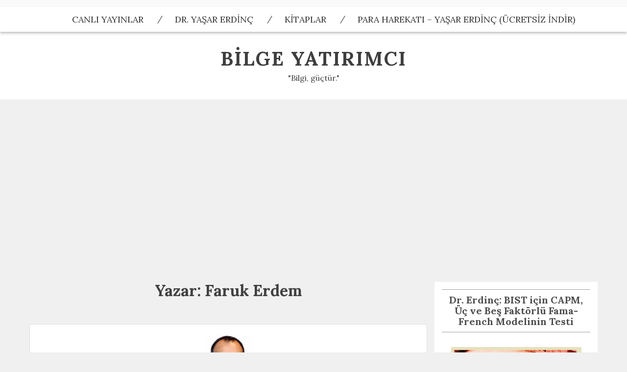

--- FILE ---
content_type: text/html; charset=UTF-8
request_url: https://www.bilgeyatirimci.com/yazarlar/farukerdem/
body_size: 13806
content:
<!DOCTYPE html>
<html lang="tr" class="boxed">
<head>
<meta charset="UTF-8">
<meta name="viewport" content="width=device-width, initial-scale=1">
<link rel="profile" href="http://gmpg.org/xfn/11">
<link rel="dns-prefetch preconnect" href="//pagead2.googlesyndication.com">
<link rel="dns-prefetch preconnect" href="//tpc.googlesyndication.com">
<link rel="dns-prefetch preconnect" href="//googleads.g.doubleclick.net">
<link rel="dns-prefetch preconnect" href="//stats.g.doubleclick.net">
<link rel="dns-prefetch preconnect" href="//www.google.com">
<link rel="dns-prefetch preconnect" href="//www.gstatic.com">
<link rel="dns-prefetch preconnect" href="//www.google-analytics.com">
<link rel="dns-prefetch preconnect" href="//ssl.google-analytics.com">
<link rel="pingback" href="https://www.bilgeyatirimci.com/xmlrpc.php">
<meta name='robots' content='index, follow, max-image-preview:large, max-snippet:-1, max-video-preview:-1' />
	<style>img:is([sizes="auto" i], [sizes^="auto," i]) { contain-intrinsic-size: 3000px 1500px }</style>
	
	<!-- This site is optimized with the Yoast SEO plugin v26.4 - https://yoast.com/wordpress/plugins/seo/ -->
	<title>Faruk Erdem Güncel Yazılarıyla Bilge Yatırımcı&#039;da %</title>
	<meta name="description" content="Faruk Erdem, güncel yazılarıyla her zaman bilgeyatirimci.com adresinde. Yazarın tüm yazılarına ulaşmak için buraya tıklayın." />
	<link rel="canonical" href="https://www.bilgeyatirimci.com/yazarlar/farukerdem/" />
	<meta property="og:locale" content="tr_TR" />
	<meta property="og:type" content="profile" />
	<meta property="og:title" content="Faruk Erdem Güncel Yazılarıyla Bilge Yatırımcı&#039;da %" />
	<meta property="og:description" content="Faruk Erdem, güncel yazılarıyla her zaman bilgeyatirimci.com adresinde. Yazarın tüm yazılarına ulaşmak için buraya tıklayın." />
	<meta property="og:url" content="https://www.bilgeyatirimci.com/yazarlar/farukerdem/" />
	<meta property="og:site_name" content="Bilge Yatırımcı" />
	<meta property="og:image" content="https://www.bilgeyatirimci.com/wp-content/uploads/2019/06/faruk-erdem.jpg" />
	<meta property="og:image:width" content="80" />
	<meta property="og:image:height" content="100" />
	<meta property="og:image:type" content="image/jpeg" />
	<meta name="twitter:card" content="summary_large_image" />
	<script type="application/ld+json" class="yoast-schema-graph">{"@context":"https://schema.org","@graph":[{"@type":"ProfilePage","@id":"https://www.bilgeyatirimci.com/yazarlar/farukerdem/","url":"https://www.bilgeyatirimci.com/yazarlar/farukerdem/","name":"Faruk Erdem Güncel Yazılarıyla Bilge Yatırımcı'da %","isPartOf":{"@id":"https://www.bilgeyatirimci.com/#website"},"description":"Faruk Erdem, güncel yazılarıyla her zaman bilgeyatirimci.com adresinde. Yazarın tüm yazılarına ulaşmak için buraya tıklayın.","breadcrumb":{"@id":"https://www.bilgeyatirimci.com/yazarlar/farukerdem/#breadcrumb"},"inLanguage":"tr","potentialAction":[{"@type":"ReadAction","target":["https://www.bilgeyatirimci.com/yazarlar/farukerdem/"]}]},{"@type":"BreadcrumbList","@id":"https://www.bilgeyatirimci.com/yazarlar/farukerdem/#breadcrumb","itemListElement":[{"@type":"ListItem","position":1,"name":"Home","item":"https://www.bilgeyatirimci.com/"},{"@type":"ListItem","position":2,"name":"Archives for Faruk Erdem"}]},{"@type":"WebSite","@id":"https://www.bilgeyatirimci.com/#website","url":"https://www.bilgeyatirimci.com/","name":"Bilge Yatırımcı","description":"&quot;Bilgi, güçtür.&quot;","publisher":{"@id":"https://www.bilgeyatirimci.com/#organization"},"inLanguage":"tr"},{"@type":"Organization","@id":"https://www.bilgeyatirimci.com/#organization","name":"Bilge Yatırımcı","url":"https://www.bilgeyatirimci.com/","logo":{"@type":"ImageObject","inLanguage":"tr","@id":"https://www.bilgeyatirimci.com/#/schema/logo/image/","url":"https://www.bilgeyatirimci.com/wp-content/uploads/2018/07/by-logo.png","contentUrl":"https://www.bilgeyatirimci.com/wp-content/uploads/2018/07/by-logo.png","width":150,"height":150,"caption":"Bilge Yatırımcı"},"image":{"@id":"https://www.bilgeyatirimci.com/#/schema/logo/image/"}},{"@type":"Person","@id":"https://www.bilgeyatirimci.com/#/schema/person/ae55250d1afe1f2d9f586faaa4919ad1","name":"Faruk Erdem","image":{"@type":"ImageObject","inLanguage":"tr","@id":"https://www.bilgeyatirimci.com/#/schema/person/image/","url":"https://www.bilgeyatirimci.com/wp-content/uploads/2019/06/faruk-erdem.jpg","contentUrl":"https://www.bilgeyatirimci.com/wp-content/uploads/2019/06/faruk-erdem.jpg","caption":"Faruk Erdem"},"sameAs":["http://bilgeyatirimci.com"],"mainEntityOfPage":{"@id":"https://www.bilgeyatirimci.com/yazarlar/farukerdem/"}}]}</script>
	<!-- / Yoast SEO plugin. -->


<link rel='dns-prefetch' href='//www.bilgeyatirimci.com' />
<link rel='dns-prefetch' href='//fonts.googleapis.com' />
		<!-- This site uses the Google Analytics by MonsterInsights plugin v9.10.0 - Using Analytics tracking - https://www.monsterinsights.com/ -->
							<script src="//www.googletagmanager.com/gtag/js?id=G-08902GY3NQ"  data-cfasync="false" data-wpfc-render="false" type="text/javascript" async></script>
			<script data-cfasync="false" data-wpfc-render="false" type="text/javascript">
				var mi_version = '9.10.0';
				var mi_track_user = true;
				var mi_no_track_reason = '';
								var MonsterInsightsDefaultLocations = {"page_location":"https:\/\/www.bilgeyatirimci.com\/yazarlar\/farukerdem\/"};
								if ( typeof MonsterInsightsPrivacyGuardFilter === 'function' ) {
					var MonsterInsightsLocations = (typeof MonsterInsightsExcludeQuery === 'object') ? MonsterInsightsPrivacyGuardFilter( MonsterInsightsExcludeQuery ) : MonsterInsightsPrivacyGuardFilter( MonsterInsightsDefaultLocations );
				} else {
					var MonsterInsightsLocations = (typeof MonsterInsightsExcludeQuery === 'object') ? MonsterInsightsExcludeQuery : MonsterInsightsDefaultLocations;
				}

								var disableStrs = [
										'ga-disable-G-08902GY3NQ',
									];

				/* Function to detect opted out users */
				function __gtagTrackerIsOptedOut() {
					for (var index = 0; index < disableStrs.length; index++) {
						if (document.cookie.indexOf(disableStrs[index] + '=true') > -1) {
							return true;
						}
					}

					return false;
				}

				/* Disable tracking if the opt-out cookie exists. */
				if (__gtagTrackerIsOptedOut()) {
					for (var index = 0; index < disableStrs.length; index++) {
						window[disableStrs[index]] = true;
					}
				}

				/* Opt-out function */
				function __gtagTrackerOptout() {
					for (var index = 0; index < disableStrs.length; index++) {
						document.cookie = disableStrs[index] + '=true; expires=Thu, 31 Dec 2099 23:59:59 UTC; path=/';
						window[disableStrs[index]] = true;
					}
				}

				if ('undefined' === typeof gaOptout) {
					function gaOptout() {
						__gtagTrackerOptout();
					}
				}
								window.dataLayer = window.dataLayer || [];

				window.MonsterInsightsDualTracker = {
					helpers: {},
					trackers: {},
				};
				if (mi_track_user) {
					function __gtagDataLayer() {
						dataLayer.push(arguments);
					}

					function __gtagTracker(type, name, parameters) {
						if (!parameters) {
							parameters = {};
						}

						if (parameters.send_to) {
							__gtagDataLayer.apply(null, arguments);
							return;
						}

						if (type === 'event') {
														parameters.send_to = monsterinsights_frontend.v4_id;
							var hookName = name;
							if (typeof parameters['event_category'] !== 'undefined') {
								hookName = parameters['event_category'] + ':' + name;
							}

							if (typeof MonsterInsightsDualTracker.trackers[hookName] !== 'undefined') {
								MonsterInsightsDualTracker.trackers[hookName](parameters);
							} else {
								__gtagDataLayer('event', name, parameters);
							}
							
						} else {
							__gtagDataLayer.apply(null, arguments);
						}
					}

					__gtagTracker('js', new Date());
					__gtagTracker('set', {
						'developer_id.dZGIzZG': true,
											});
					if ( MonsterInsightsLocations.page_location ) {
						__gtagTracker('set', MonsterInsightsLocations);
					}
										__gtagTracker('config', 'G-08902GY3NQ', {"forceSSL":"true"} );
										window.gtag = __gtagTracker;										(function () {
						/* https://developers.google.com/analytics/devguides/collection/analyticsjs/ */
						/* ga and __gaTracker compatibility shim. */
						var noopfn = function () {
							return null;
						};
						var newtracker = function () {
							return new Tracker();
						};
						var Tracker = function () {
							return null;
						};
						var p = Tracker.prototype;
						p.get = noopfn;
						p.set = noopfn;
						p.send = function () {
							var args = Array.prototype.slice.call(arguments);
							args.unshift('send');
							__gaTracker.apply(null, args);
						};
						var __gaTracker = function () {
							var len = arguments.length;
							if (len === 0) {
								return;
							}
							var f = arguments[len - 1];
							if (typeof f !== 'object' || f === null || typeof f.hitCallback !== 'function') {
								if ('send' === arguments[0]) {
									var hitConverted, hitObject = false, action;
									if ('event' === arguments[1]) {
										if ('undefined' !== typeof arguments[3]) {
											hitObject = {
												'eventAction': arguments[3],
												'eventCategory': arguments[2],
												'eventLabel': arguments[4],
												'value': arguments[5] ? arguments[5] : 1,
											}
										}
									}
									if ('pageview' === arguments[1]) {
										if ('undefined' !== typeof arguments[2]) {
											hitObject = {
												'eventAction': 'page_view',
												'page_path': arguments[2],
											}
										}
									}
									if (typeof arguments[2] === 'object') {
										hitObject = arguments[2];
									}
									if (typeof arguments[5] === 'object') {
										Object.assign(hitObject, arguments[5]);
									}
									if ('undefined' !== typeof arguments[1].hitType) {
										hitObject = arguments[1];
										if ('pageview' === hitObject.hitType) {
											hitObject.eventAction = 'page_view';
										}
									}
									if (hitObject) {
										action = 'timing' === arguments[1].hitType ? 'timing_complete' : hitObject.eventAction;
										hitConverted = mapArgs(hitObject);
										__gtagTracker('event', action, hitConverted);
									}
								}
								return;
							}

							function mapArgs(args) {
								var arg, hit = {};
								var gaMap = {
									'eventCategory': 'event_category',
									'eventAction': 'event_action',
									'eventLabel': 'event_label',
									'eventValue': 'event_value',
									'nonInteraction': 'non_interaction',
									'timingCategory': 'event_category',
									'timingVar': 'name',
									'timingValue': 'value',
									'timingLabel': 'event_label',
									'page': 'page_path',
									'location': 'page_location',
									'title': 'page_title',
									'referrer' : 'page_referrer',
								};
								for (arg in args) {
																		if (!(!args.hasOwnProperty(arg) || !gaMap.hasOwnProperty(arg))) {
										hit[gaMap[arg]] = args[arg];
									} else {
										hit[arg] = args[arg];
									}
								}
								return hit;
							}

							try {
								f.hitCallback();
							} catch (ex) {
							}
						};
						__gaTracker.create = newtracker;
						__gaTracker.getByName = newtracker;
						__gaTracker.getAll = function () {
							return [];
						};
						__gaTracker.remove = noopfn;
						__gaTracker.loaded = true;
						window['__gaTracker'] = __gaTracker;
					})();
									} else {
										console.log("");
					(function () {
						function __gtagTracker() {
							return null;
						}

						window['__gtagTracker'] = __gtagTracker;
						window['gtag'] = __gtagTracker;
					})();
									}
			</script>
							<!-- / Google Analytics by MonsterInsights -->
		<script type="text/javascript">
/* <![CDATA[ */
window._wpemojiSettings = {"baseUrl":"https:\/\/s.w.org\/images\/core\/emoji\/16.0.1\/72x72\/","ext":".png","svgUrl":"https:\/\/s.w.org\/images\/core\/emoji\/16.0.1\/svg\/","svgExt":".svg","source":{"concatemoji":"https:\/\/www.bilgeyatirimci.com\/wp-includes\/js\/wp-emoji-release.min.js?ver=6.8.3"}};
/*! This file is auto-generated */
!function(s,n){var o,i,e;function c(e){try{var t={supportTests:e,timestamp:(new Date).valueOf()};sessionStorage.setItem(o,JSON.stringify(t))}catch(e){}}function p(e,t,n){e.clearRect(0,0,e.canvas.width,e.canvas.height),e.fillText(t,0,0);var t=new Uint32Array(e.getImageData(0,0,e.canvas.width,e.canvas.height).data),a=(e.clearRect(0,0,e.canvas.width,e.canvas.height),e.fillText(n,0,0),new Uint32Array(e.getImageData(0,0,e.canvas.width,e.canvas.height).data));return t.every(function(e,t){return e===a[t]})}function u(e,t){e.clearRect(0,0,e.canvas.width,e.canvas.height),e.fillText(t,0,0);for(var n=e.getImageData(16,16,1,1),a=0;a<n.data.length;a++)if(0!==n.data[a])return!1;return!0}function f(e,t,n,a){switch(t){case"flag":return n(e,"\ud83c\udff3\ufe0f\u200d\u26a7\ufe0f","\ud83c\udff3\ufe0f\u200b\u26a7\ufe0f")?!1:!n(e,"\ud83c\udde8\ud83c\uddf6","\ud83c\udde8\u200b\ud83c\uddf6")&&!n(e,"\ud83c\udff4\udb40\udc67\udb40\udc62\udb40\udc65\udb40\udc6e\udb40\udc67\udb40\udc7f","\ud83c\udff4\u200b\udb40\udc67\u200b\udb40\udc62\u200b\udb40\udc65\u200b\udb40\udc6e\u200b\udb40\udc67\u200b\udb40\udc7f");case"emoji":return!a(e,"\ud83e\udedf")}return!1}function g(e,t,n,a){var r="undefined"!=typeof WorkerGlobalScope&&self instanceof WorkerGlobalScope?new OffscreenCanvas(300,150):s.createElement("canvas"),o=r.getContext("2d",{willReadFrequently:!0}),i=(o.textBaseline="top",o.font="600 32px Arial",{});return e.forEach(function(e){i[e]=t(o,e,n,a)}),i}function t(e){var t=s.createElement("script");t.src=e,t.defer=!0,s.head.appendChild(t)}"undefined"!=typeof Promise&&(o="wpEmojiSettingsSupports",i=["flag","emoji"],n.supports={everything:!0,everythingExceptFlag:!0},e=new Promise(function(e){s.addEventListener("DOMContentLoaded",e,{once:!0})}),new Promise(function(t){var n=function(){try{var e=JSON.parse(sessionStorage.getItem(o));if("object"==typeof e&&"number"==typeof e.timestamp&&(new Date).valueOf()<e.timestamp+604800&&"object"==typeof e.supportTests)return e.supportTests}catch(e){}return null}();if(!n){if("undefined"!=typeof Worker&&"undefined"!=typeof OffscreenCanvas&&"undefined"!=typeof URL&&URL.createObjectURL&&"undefined"!=typeof Blob)try{var e="postMessage("+g.toString()+"("+[JSON.stringify(i),f.toString(),p.toString(),u.toString()].join(",")+"));",a=new Blob([e],{type:"text/javascript"}),r=new Worker(URL.createObjectURL(a),{name:"wpTestEmojiSupports"});return void(r.onmessage=function(e){c(n=e.data),r.terminate(),t(n)})}catch(e){}c(n=g(i,f,p,u))}t(n)}).then(function(e){for(var t in e)n.supports[t]=e[t],n.supports.everything=n.supports.everything&&n.supports[t],"flag"!==t&&(n.supports.everythingExceptFlag=n.supports.everythingExceptFlag&&n.supports[t]);n.supports.everythingExceptFlag=n.supports.everythingExceptFlag&&!n.supports.flag,n.DOMReady=!1,n.readyCallback=function(){n.DOMReady=!0}}).then(function(){return e}).then(function(){var e;n.supports.everything||(n.readyCallback(),(e=n.source||{}).concatemoji?t(e.concatemoji):e.wpemoji&&e.twemoji&&(t(e.twemoji),t(e.wpemoji)))}))}((window,document),window._wpemojiSettings);
/* ]]> */
</script>
<!-- www.bilgeyatirimci.com is managing ads with Advanced Ads 2.0.14 – https://wpadvancedads.com/ --><script id="bilge-ready">
			window.advanced_ads_ready=function(e,a){a=a||"complete";var d=function(e){return"interactive"===a?"loading"!==e:"complete"===e};d(document.readyState)?e():document.addEventListener("readystatechange",(function(a){d(a.target.readyState)&&e()}),{once:"interactive"===a})},window.advanced_ads_ready_queue=window.advanced_ads_ready_queue||[];		</script>
		<style id='wp-emoji-styles-inline-css' type='text/css'>

	img.wp-smiley, img.emoji {
		display: inline !important;
		border: none !important;
		box-shadow: none !important;
		height: 1em !important;
		width: 1em !important;
		margin: 0 0.07em !important;
		vertical-align: -0.1em !important;
		background: none !important;
		padding: 0 !important;
	}
</style>
<style id='classic-theme-styles-inline-css' type='text/css'>
/*! This file is auto-generated */
.wp-block-button__link{color:#fff;background-color:#32373c;border-radius:9999px;box-shadow:none;text-decoration:none;padding:calc(.667em + 2px) calc(1.333em + 2px);font-size:1.125em}.wp-block-file__button{background:#32373c;color:#fff;text-decoration:none}
</style>
<style id='global-styles-inline-css' type='text/css'>
:root{--wp--preset--aspect-ratio--square: 1;--wp--preset--aspect-ratio--4-3: 4/3;--wp--preset--aspect-ratio--3-4: 3/4;--wp--preset--aspect-ratio--3-2: 3/2;--wp--preset--aspect-ratio--2-3: 2/3;--wp--preset--aspect-ratio--16-9: 16/9;--wp--preset--aspect-ratio--9-16: 9/16;--wp--preset--color--black: #000000;--wp--preset--color--cyan-bluish-gray: #abb8c3;--wp--preset--color--white: #ffffff;--wp--preset--color--pale-pink: #f78da7;--wp--preset--color--vivid-red: #cf2e2e;--wp--preset--color--luminous-vivid-orange: #ff6900;--wp--preset--color--luminous-vivid-amber: #fcb900;--wp--preset--color--light-green-cyan: #7bdcb5;--wp--preset--color--vivid-green-cyan: #00d084;--wp--preset--color--pale-cyan-blue: #8ed1fc;--wp--preset--color--vivid-cyan-blue: #0693e3;--wp--preset--color--vivid-purple: #9b51e0;--wp--preset--gradient--vivid-cyan-blue-to-vivid-purple: linear-gradient(135deg,rgba(6,147,227,1) 0%,rgb(155,81,224) 100%);--wp--preset--gradient--light-green-cyan-to-vivid-green-cyan: linear-gradient(135deg,rgb(122,220,180) 0%,rgb(0,208,130) 100%);--wp--preset--gradient--luminous-vivid-amber-to-luminous-vivid-orange: linear-gradient(135deg,rgba(252,185,0,1) 0%,rgba(255,105,0,1) 100%);--wp--preset--gradient--luminous-vivid-orange-to-vivid-red: linear-gradient(135deg,rgba(255,105,0,1) 0%,rgb(207,46,46) 100%);--wp--preset--gradient--very-light-gray-to-cyan-bluish-gray: linear-gradient(135deg,rgb(238,238,238) 0%,rgb(169,184,195) 100%);--wp--preset--gradient--cool-to-warm-spectrum: linear-gradient(135deg,rgb(74,234,220) 0%,rgb(151,120,209) 20%,rgb(207,42,186) 40%,rgb(238,44,130) 60%,rgb(251,105,98) 80%,rgb(254,248,76) 100%);--wp--preset--gradient--blush-light-purple: linear-gradient(135deg,rgb(255,206,236) 0%,rgb(152,150,240) 100%);--wp--preset--gradient--blush-bordeaux: linear-gradient(135deg,rgb(254,205,165) 0%,rgb(254,45,45) 50%,rgb(107,0,62) 100%);--wp--preset--gradient--luminous-dusk: linear-gradient(135deg,rgb(255,203,112) 0%,rgb(199,81,192) 50%,rgb(65,88,208) 100%);--wp--preset--gradient--pale-ocean: linear-gradient(135deg,rgb(255,245,203) 0%,rgb(182,227,212) 50%,rgb(51,167,181) 100%);--wp--preset--gradient--electric-grass: linear-gradient(135deg,rgb(202,248,128) 0%,rgb(113,206,126) 100%);--wp--preset--gradient--midnight: linear-gradient(135deg,rgb(2,3,129) 0%,rgb(40,116,252) 100%);--wp--preset--font-size--small: 13px;--wp--preset--font-size--medium: 20px;--wp--preset--font-size--large: 36px;--wp--preset--font-size--x-large: 42px;--wp--preset--spacing--20: 0.44rem;--wp--preset--spacing--30: 0.67rem;--wp--preset--spacing--40: 1rem;--wp--preset--spacing--50: 1.5rem;--wp--preset--spacing--60: 2.25rem;--wp--preset--spacing--70: 3.38rem;--wp--preset--spacing--80: 5.06rem;--wp--preset--shadow--natural: 6px 6px 9px rgba(0, 0, 0, 0.2);--wp--preset--shadow--deep: 12px 12px 50px rgba(0, 0, 0, 0.4);--wp--preset--shadow--sharp: 6px 6px 0px rgba(0, 0, 0, 0.2);--wp--preset--shadow--outlined: 6px 6px 0px -3px rgba(255, 255, 255, 1), 6px 6px rgba(0, 0, 0, 1);--wp--preset--shadow--crisp: 6px 6px 0px rgba(0, 0, 0, 1);}:where(.is-layout-flex){gap: 0.5em;}:where(.is-layout-grid){gap: 0.5em;}body .is-layout-flex{display: flex;}.is-layout-flex{flex-wrap: wrap;align-items: center;}.is-layout-flex > :is(*, div){margin: 0;}body .is-layout-grid{display: grid;}.is-layout-grid > :is(*, div){margin: 0;}:where(.wp-block-columns.is-layout-flex){gap: 2em;}:where(.wp-block-columns.is-layout-grid){gap: 2em;}:where(.wp-block-post-template.is-layout-flex){gap: 1.25em;}:where(.wp-block-post-template.is-layout-grid){gap: 1.25em;}.has-black-color{color: var(--wp--preset--color--black) !important;}.has-cyan-bluish-gray-color{color: var(--wp--preset--color--cyan-bluish-gray) !important;}.has-white-color{color: var(--wp--preset--color--white) !important;}.has-pale-pink-color{color: var(--wp--preset--color--pale-pink) !important;}.has-vivid-red-color{color: var(--wp--preset--color--vivid-red) !important;}.has-luminous-vivid-orange-color{color: var(--wp--preset--color--luminous-vivid-orange) !important;}.has-luminous-vivid-amber-color{color: var(--wp--preset--color--luminous-vivid-amber) !important;}.has-light-green-cyan-color{color: var(--wp--preset--color--light-green-cyan) !important;}.has-vivid-green-cyan-color{color: var(--wp--preset--color--vivid-green-cyan) !important;}.has-pale-cyan-blue-color{color: var(--wp--preset--color--pale-cyan-blue) !important;}.has-vivid-cyan-blue-color{color: var(--wp--preset--color--vivid-cyan-blue) !important;}.has-vivid-purple-color{color: var(--wp--preset--color--vivid-purple) !important;}.has-black-background-color{background-color: var(--wp--preset--color--black) !important;}.has-cyan-bluish-gray-background-color{background-color: var(--wp--preset--color--cyan-bluish-gray) !important;}.has-white-background-color{background-color: var(--wp--preset--color--white) !important;}.has-pale-pink-background-color{background-color: var(--wp--preset--color--pale-pink) !important;}.has-vivid-red-background-color{background-color: var(--wp--preset--color--vivid-red) !important;}.has-luminous-vivid-orange-background-color{background-color: var(--wp--preset--color--luminous-vivid-orange) !important;}.has-luminous-vivid-amber-background-color{background-color: var(--wp--preset--color--luminous-vivid-amber) !important;}.has-light-green-cyan-background-color{background-color: var(--wp--preset--color--light-green-cyan) !important;}.has-vivid-green-cyan-background-color{background-color: var(--wp--preset--color--vivid-green-cyan) !important;}.has-pale-cyan-blue-background-color{background-color: var(--wp--preset--color--pale-cyan-blue) !important;}.has-vivid-cyan-blue-background-color{background-color: var(--wp--preset--color--vivid-cyan-blue) !important;}.has-vivid-purple-background-color{background-color: var(--wp--preset--color--vivid-purple) !important;}.has-black-border-color{border-color: var(--wp--preset--color--black) !important;}.has-cyan-bluish-gray-border-color{border-color: var(--wp--preset--color--cyan-bluish-gray) !important;}.has-white-border-color{border-color: var(--wp--preset--color--white) !important;}.has-pale-pink-border-color{border-color: var(--wp--preset--color--pale-pink) !important;}.has-vivid-red-border-color{border-color: var(--wp--preset--color--vivid-red) !important;}.has-luminous-vivid-orange-border-color{border-color: var(--wp--preset--color--luminous-vivid-orange) !important;}.has-luminous-vivid-amber-border-color{border-color: var(--wp--preset--color--luminous-vivid-amber) !important;}.has-light-green-cyan-border-color{border-color: var(--wp--preset--color--light-green-cyan) !important;}.has-vivid-green-cyan-border-color{border-color: var(--wp--preset--color--vivid-green-cyan) !important;}.has-pale-cyan-blue-border-color{border-color: var(--wp--preset--color--pale-cyan-blue) !important;}.has-vivid-cyan-blue-border-color{border-color: var(--wp--preset--color--vivid-cyan-blue) !important;}.has-vivid-purple-border-color{border-color: var(--wp--preset--color--vivid-purple) !important;}.has-vivid-cyan-blue-to-vivid-purple-gradient-background{background: var(--wp--preset--gradient--vivid-cyan-blue-to-vivid-purple) !important;}.has-light-green-cyan-to-vivid-green-cyan-gradient-background{background: var(--wp--preset--gradient--light-green-cyan-to-vivid-green-cyan) !important;}.has-luminous-vivid-amber-to-luminous-vivid-orange-gradient-background{background: var(--wp--preset--gradient--luminous-vivid-amber-to-luminous-vivid-orange) !important;}.has-luminous-vivid-orange-to-vivid-red-gradient-background{background: var(--wp--preset--gradient--luminous-vivid-orange-to-vivid-red) !important;}.has-very-light-gray-to-cyan-bluish-gray-gradient-background{background: var(--wp--preset--gradient--very-light-gray-to-cyan-bluish-gray) !important;}.has-cool-to-warm-spectrum-gradient-background{background: var(--wp--preset--gradient--cool-to-warm-spectrum) !important;}.has-blush-light-purple-gradient-background{background: var(--wp--preset--gradient--blush-light-purple) !important;}.has-blush-bordeaux-gradient-background{background: var(--wp--preset--gradient--blush-bordeaux) !important;}.has-luminous-dusk-gradient-background{background: var(--wp--preset--gradient--luminous-dusk) !important;}.has-pale-ocean-gradient-background{background: var(--wp--preset--gradient--pale-ocean) !important;}.has-electric-grass-gradient-background{background: var(--wp--preset--gradient--electric-grass) !important;}.has-midnight-gradient-background{background: var(--wp--preset--gradient--midnight) !important;}.has-small-font-size{font-size: var(--wp--preset--font-size--small) !important;}.has-medium-font-size{font-size: var(--wp--preset--font-size--medium) !important;}.has-large-font-size{font-size: var(--wp--preset--font-size--large) !important;}.has-x-large-font-size{font-size: var(--wp--preset--font-size--x-large) !important;}
:where(.wp-block-post-template.is-layout-flex){gap: 1.25em;}:where(.wp-block-post-template.is-layout-grid){gap: 1.25em;}
:where(.wp-block-columns.is-layout-flex){gap: 2em;}:where(.wp-block-columns.is-layout-grid){gap: 2em;}
:root :where(.wp-block-pullquote){font-size: 1.5em;line-height: 1.6;}
</style>
<link rel='stylesheet' id='ppress-frontend-css' href='https://www.bilgeyatirimci.com/wp-content/plugins/wp-user-avatar/assets/css/frontend.min.css?ver=4.16.7' type='text/css' media='all' />
<link rel='stylesheet' id='ppress-flatpickr-css' href='https://www.bilgeyatirimci.com/wp-content/plugins/wp-user-avatar/assets/flatpickr/flatpickr.min.css?ver=4.16.7' type='text/css' media='all' />
<link rel='stylesheet' id='ppress-select2-css' href='https://www.bilgeyatirimci.com/wp-content/plugins/wp-user-avatar/assets/select2/select2.min.css?ver=6.8.3' type='text/css' media='all' />
<link rel='stylesheet' id='placid-googleapis-css' href='//fonts.googleapis.com/css?family=Lora:400,400i,700,700i' type='text/css' media='all' />
<link rel='stylesheet' id='font-awesome-css' href='https://www.bilgeyatirimci.com/wp-content/themes/placid/assets/framework/Font-Awesome/css/font-awesome.min.css?ver=4.7.0' type='text/css' media='all' />
<link rel='stylesheet' id='bootstrap-css' href='https://www.bilgeyatirimci.com/wp-content/themes/placid/assets/framework/bootstrap/css/bootstrap.min.css?ver=3.3.7' type='text/css' media='all' />
<link rel='stylesheet' id='placid-style-css' href='https://www.bilgeyatirimci.com/wp-content/themes/placid/style.css?ver=6.8.3' type='text/css' media='all' />
<script type="text/javascript" src="https://www.bilgeyatirimci.com/wp-content/plugins/google-analytics-for-wordpress/assets/js/frontend-gtag.min.js?ver=9.10.0" id="monsterinsights-frontend-script-js" async="async" data-wp-strategy="async"></script>
<script data-cfasync="false" data-wpfc-render="false" type="text/javascript" id='monsterinsights-frontend-script-js-extra'>/* <![CDATA[ */
var monsterinsights_frontend = {"js_events_tracking":"true","download_extensions":"doc,pdf,ppt,zip,xls,docx,pptx,xlsx","inbound_paths":"[]","home_url":"https:\/\/www.bilgeyatirimci.com","hash_tracking":"false","v4_id":"G-08902GY3NQ"};/* ]]> */
</script>
<script type="text/javascript" src="https://www.bilgeyatirimci.com/wp-includes/js/jquery/jquery.min.js?ver=3.7.1" id="jquery-core-js"></script>
<script type="text/javascript" src="https://www.bilgeyatirimci.com/wp-includes/js/jquery/jquery-migrate.min.js?ver=3.4.1" id="jquery-migrate-js"></script>
<script type="text/javascript" src="https://www.bilgeyatirimci.com/wp-content/plugins/wp-user-avatar/assets/flatpickr/flatpickr.min.js?ver=4.16.7" id="ppress-flatpickr-js"></script>
<script type="text/javascript" src="https://www.bilgeyatirimci.com/wp-content/plugins/wp-user-avatar/assets/select2/select2.min.js?ver=4.16.7" id="ppress-select2-js"></script>
<script type="text/javascript" src="https://www.bilgeyatirimci.com/wp-content/themes/placid/assets/framework/bootstrap/js/bootstrap.min.js?ver=4.5.0" id="bootstrap-js"></script>
<link rel="https://api.w.org/" href="https://www.bilgeyatirimci.com/wp-json/" /><link rel="alternate" title="JSON" type="application/json" href="https://www.bilgeyatirimci.com/wp-json/wp/v2/users/3957" /><link rel="EditURI" type="application/rsd+xml" title="RSD" href="https://www.bilgeyatirimci.com/xmlrpc.php?rsd" />
<meta name="generator" content="WordPress 6.8.3" />
<link rel="apple-touch-icon" sizes="57x57" href="/apple-icon-57x57.png">
<link rel="apple-touch-icon" sizes="60x60" href="/apple-icon-60x60.png">
<link rel="apple-touch-icon" sizes="72x72" href="/apple-icon-72x72.png">
<link rel="apple-touch-icon" sizes="76x76" href="/apple-icon-76x76.png">
<link rel="apple-touch-icon" sizes="114x114" href="/apple-icon-114x114.png">
<link rel="apple-touch-icon" sizes="120x120" href="/apple-icon-120x120.png">
<link rel="apple-touch-icon" sizes="144x144" href="/apple-icon-144x144.png">
<link rel="apple-touch-icon" sizes="152x152" href="/apple-icon-152x152.png">
<link rel="apple-touch-icon" sizes="180x180" href="/apple-icon-180x180.png">
<link rel="icon" type="image/png" sizes="192x192"  href="/android-icon-192x192.png">
<link rel="icon" type="image/png" sizes="32x32" href="/favicon-32x32.png">
<link rel="icon" type="image/png" sizes="96x96" href="/favicon-96x96.png">
<link rel="icon" type="image/png" sizes="16x16" href="/favicon-16x16.png">
<link rel="manifest" href="/manifest.json">
<meta name="msapplication-TileColor" content="#f0f0f0">
<meta name="msapplication-TileImage" content="/ms-icon-144x144.png">
<meta name="theme-color" content="#f0f0f0">
<script async src="//pagead2.googlesyndication.com/pagead/js/adsbygoogle.js?client=ca-pub-7495567325667578" crossorigin="anonymous"></script>
</head>

<body class="archive author author-farukerdem author-3957 wp-theme-placid group-blog hfeed at-sticky-sidebar right-sidebar aa-prefix-bilge-">
<div id="page" class="site">
	<a class="skip-link screen-reader-text" href="#content">İçeriğe git</a>
	<header id="masthead" class="site-header" role="banner">

		<div class="social-icon">
			<div class="container">
				<div class="placid-social-icons">
									</div>
						</div>
		</div>

		<div class="mid-header">
			<div class="container">
				<nav id="site-navigation" class="main-navigation" role="navigation">
					<button class="menu-toggle" aria-controls="primary-menu" aria-expanded="false"><i class="fa fa-bars"></i></button>
					<div class="menu-ana-menu-container"><ul id="primary-menu" class="menu"><li id="menu-item-51911" class="menu-item menu-item-type-taxonomy menu-item-object-category menu-item-51911"><a href="https://www.bilgeyatirimci.com/k/canli-yayinlar/">Canlı Yayınlar</a></li>
<li id="menu-item-55464" class="menu-item menu-item-type-custom menu-item-object-custom menu-item-55464"><a href="/yazarlar/yasar-erdinc/">Dr. Yaşar Erdinç</a></li>
<li id="menu-item-51912" class="menu-item menu-item-type-taxonomy menu-item-object-category menu-item-51912"><a href="https://www.bilgeyatirimci.com/k/kitap/">Kitaplar</a></li>
<li id="menu-item-52145" class="menu-item menu-item-type-post_type menu-item-object-post menu-item-52145"><a href="https://www.bilgeyatirimci.com/i/para-harekati-yasar-erdinc-ucretsiz-pdf-indir/">Para Harekatı – Yaşar Erdinç (Ücretsiz İndir)</a></li>
</ul></div>				</nav><!-- #site-navigation -->
			</div>
		</div>
		<div class="top-header">
			<div class="container">
				<div class="site-branding">
											<p class="site-title"><a href="https://www.bilgeyatirimci.com/" rel="home">Bilge Yatırımcı</a></p>
													<p class="site-description">&quot;Bilgi, güçtür.&quot;</p>
										</div><!-- .site-branding -->
				 
			</div>
		</div>

	</header><!-- #masthead -->

		    <div class="top-area-sidebar">
	    	<div class="container">
		        <section id="advads_ad_widget-3" class="widget bilge-widget"><div style="margin-left: auto;margin-right: auto;text-align: center;" id="bilge-3265760355"><ins class="adsbygoogle"
     style="display:block"
     data-ad-client="ca-pub-7495567325667578"
     data-ad-slot="8904072058"
     data-ad-format="rectangle"
     data-full-width-responsive="true"></ins>
<script>
(adsbygoogle = window.adsbygoogle || []).push({});
</script></div></section>		    </div>
	    </div>
		<div id="content" class="site-content">
		<div class="container">
		
	<div id="primary" class="content-area">
		<main id="main" class="site-main" role="main">

		
			<header class="page-header">
				<h1 class="page-title">Yazar: <span>Faruk Erdem</span></h1>			</header><!-- .page-header -->

			
<article id="post-59150" class="post-59150 post type-post status-publish format-standard hentry category-tumyazilar tag-ekonomi-makaleleri tag-ekonomi-yazarlari-listesi tag-faruk-erdem-yazilari">
			<div class="post-thumb">
			<a href="https://www.bilgeyatirimci.com/i/turizmciye-issizlik-maasi/">
				<img data-del="avatar" src='https://www.bilgeyatirimci.com/wp-content/uploads/2019/06/faruk-erdem.jpg' class='avatar pp-user-avatar avatar-100 photo ' height='100' width='100'/>			</a>
		</div>
		<header class="entry-header">
		<h2 class="entry-title"><a href="https://www.bilgeyatirimci.com/i/turizmciye-issizlik-maasi/" rel="bookmark">Turizmciye işsizlik maaşı</a></h2>		<div class="entry-meta">
			<span class="post-by"> <span class="author vcard"><a class="url fn n" href="https://www.bilgeyatirimci.com/yazarlar/farukerdem/">Faruk Erdem</a></span> tarafından</span><span class="poston"> <a href="https://www.bilgeyatirimci.com/i/turizmciye-issizlik-maasi/" rel="bookmark"><time class="entry-date published" datetime="2019-08-17T13:35:49+03:00">17 Ağustos 2019</time><time class="updated" datetime="2019-08-17T13:19:34+03:00">17 Ağustos 2019</time></a> tarihinde yayınlandı. </span>		</div><!-- .entry-meta -->
		
		<div class="entry-content">
		<p>&#8211; wp:paragraph &#8211;> Yaz aylarında istihdam deposu olan turizm sektöründe çalışanlar birçok yasal hakka sahip. İşverenle sezonluk anlaşmalar yapan çalışanlar, tazminat da işsizlik maaşı da&hellip;</p>
	 </div><!-- .entry-content -->
	</header><!-- .entry-header -->	
</article><!-- #post-## -->
<div style="margin-left: auto;margin-right: auto;text-align: center;" id="bilge-3166337779"><article id="liste-1"><ins class="adsbygoogle"
     style="display:block"
     data-ad-client="ca-pub-7495567325667578"
     data-ad-slot="5031920432"
     data-ad-format="rectangle"
     data-full-width-responsive="true"></ins>
<script>
(adsbygoogle = window.adsbygoogle || []).push({});
</script></article></div>
<article id="post-59121" class="post-59121 post type-post status-publish format-standard hentry category-tumyazilar tag-ekonomi-makaleleri tag-ekonomi-yazarlari-listesi tag-faruk-erdem-yazilari">
			<div class="post-thumb">
			<a href="https://www.bilgeyatirimci.com/i/4-5-gun-bayram-calismasi-parasi/">
				<img data-del="avatar" src='https://www.bilgeyatirimci.com/wp-content/uploads/2019/06/faruk-erdem.jpg' class='avatar pp-user-avatar avatar-100 photo ' height='100' width='100'/>			</a>
		</div>
		<header class="entry-header">
		<h2 class="entry-title"><a href="https://www.bilgeyatirimci.com/i/4-5-gun-bayram-calismasi-parasi/" rel="bookmark">4.5 gün bayram çalışması parası</a></h2>		<div class="entry-meta">
			<span class="post-by"> <span class="author vcard"><a class="url fn n" href="https://www.bilgeyatirimci.com/yazarlar/farukerdem/">Faruk Erdem</a></span> tarafından</span><span class="poston"> <a href="https://www.bilgeyatirimci.com/i/4-5-gun-bayram-calismasi-parasi/" rel="bookmark"><time class="entry-date published" datetime="2019-08-15T17:45:36+03:00">15 Ağustos 2019</time><time class="updated" datetime="2019-08-15T17:31:46+03:00">15 Ağustos 2019</time></a> tarihinde yayınlandı. </span>		</div><!-- .entry-meta -->
		
		<div class="entry-content">
		<p>&#8211; wp:paragraph &#8211;> Kurban Bayramı’nda bazı çalışanlar görevlerinin başında oldu. Bayram boyunca çalışan işçilere 4.5 günlük süre için ek ücret imkânı doğdu &#8211; /wp:paragraph &#8211;>&hellip;</p>
	 </div><!-- .entry-content -->
	</header><!-- .entry-header -->	
</article><!-- #post-## -->

<article id="post-59096" class="post-59096 post type-post status-publish format-standard hentry category-tumyazilar tag-ekonomi-makaleleri tag-ekonomi-yazarlari-listesi tag-faruk-erdem-yazilari">
			<div class="post-thumb">
			<a href="https://www.bilgeyatirimci.com/i/17-ulkede-saglik-giderini-sgk-oduyor/">
				<img data-del="avatar" src='https://www.bilgeyatirimci.com/wp-content/uploads/2019/06/faruk-erdem.jpg' class='avatar pp-user-avatar avatar-100 photo ' height='100' width='100'/>			</a>
		</div>
		<header class="entry-header">
		<h2 class="entry-title"><a href="https://www.bilgeyatirimci.com/i/17-ulkede-saglik-giderini-sgk-oduyor/" rel="bookmark">17 ülkede sağlık giderini SGK ödüyor</a></h2>		<div class="entry-meta">
			<span class="post-by"> <span class="author vcard"><a class="url fn n" href="https://www.bilgeyatirimci.com/yazarlar/farukerdem/">Faruk Erdem</a></span> tarafından</span><span class="poston"> <a href="https://www.bilgeyatirimci.com/i/17-ulkede-saglik-giderini-sgk-oduyor/" rel="bookmark"><time class="entry-date published" datetime="2019-08-13T10:35:47+03:00">13 Ağustos 2019</time><time class="updated" datetime="2019-08-13T10:30:11+03:00">13 Ağustos 2019</time></a> tarihinde yayınlandı. </span>		</div><!-- .entry-meta -->
		
		<div class="entry-content">
		<p>&#8211; wp:heading {&#8220;level&#8221;:4} &#8211;> Sosyal güvenlik anlaşması yaptığımız ülkelerin büyük bölümüyle sağlık sözleşmemiz de bulunuyor. Bu yüzden seyahat sigortasına gerek yok. 17 ülkede sağlık giderlerini&hellip;</p>
	 </div><!-- .entry-content -->
	</header><!-- .entry-header -->	
</article><!-- #post-## -->

<article id="post-59032" class="post-59032 post type-post status-publish format-standard hentry category-tumyazilar tag-ekonomi-makaleleri tag-ekonomi-yazarlari-listesi tag-faruk-erdem-yazilari">
			<div class="post-thumb">
			<a href="https://www.bilgeyatirimci.com/i/borcluya-saglik-mujdesi/">
				<img data-del="avatar" src='https://www.bilgeyatirimci.com/wp-content/uploads/2019/06/faruk-erdem.jpg' class='avatar pp-user-avatar avatar-100 photo ' height='100' width='100'/>			</a>
		</div>
		<header class="entry-header">
		<h2 class="entry-title"><a href="https://www.bilgeyatirimci.com/i/borcluya-saglik-mujdesi/" rel="bookmark">Borçluya sağlık müjdesi</a></h2>		<div class="entry-meta">
			<span class="post-by"> <span class="author vcard"><a class="url fn n" href="https://www.bilgeyatirimci.com/yazarlar/farukerdem/">Faruk Erdem</a></span> tarafından</span><span class="poston"> <a href="https://www.bilgeyatirimci.com/i/borcluya-saglik-mujdesi/" rel="bookmark"><time class="entry-date published" datetime="2019-08-08T14:25:46+03:00">08 Ağustos 2019</time><time class="updated" datetime="2019-08-08T14:09:03+03:00">08 Ağustos 2019</time></a> tarihinde yayınlandı. </span>		</div><!-- .entry-meta -->
		
		<div class="entry-content">
		<p>&#8211; wp:heading {&#8220;level&#8221;:4} &#8211;> Borcu olduğu için sağlık hizmeti alamayan Bağ-Kur’lu ve GSS yükümlüsü vatandaşlar, 31 Aralık’a kadar hastanelerden ücretsiz yararlanabilecek. GSS primi ise bu&hellip;</p>
	 </div><!-- .entry-content -->
	</header><!-- .entry-header -->	
</article><!-- #post-## -->

<article id="post-58940" class="post-58940 post type-post status-publish format-standard hentry category-tumyazilar tag-ekonomi-makaleleri tag-ekonomi-yazarlari-listesi tag-faruk-erdem-yazilari">
			<div class="post-thumb">
			<a href="https://www.bilgeyatirimci.com/i/emekliye-ve-isciye-ikramiye-mujdesi/">
				<img data-del="avatar" src='https://www.bilgeyatirimci.com/wp-content/uploads/2019/06/faruk-erdem.jpg' class='avatar pp-user-avatar avatar-100 photo ' height='100' width='100'/>			</a>
		</div>
		<header class="entry-header">
		<h2 class="entry-title"><a href="https://www.bilgeyatirimci.com/i/emekliye-ve-isciye-ikramiye-mujdesi/" rel="bookmark">Emekliye ve işçiye ikramiye müjdesi</a></h2>		<div class="entry-meta">
			<span class="post-by"> <span class="author vcard"><a class="url fn n" href="https://www.bilgeyatirimci.com/yazarlar/farukerdem/">Faruk Erdem</a></span> tarafından</span><span class="poston"> <a href="https://www.bilgeyatirimci.com/i/emekliye-ve-isciye-ikramiye-mujdesi/" rel="bookmark"><time class="entry-date published" datetime="2019-08-03T09:45:39+03:00">03 Ağustos 2019</time><time class="updated" datetime="2019-08-03T09:29:17+03:00">03 Ağustos 2019</time></a> tarihinde yayınlandı. </span>		</div><!-- .entry-meta -->
		
		<div class="entry-content">
		<p>&#8211; wp:heading {&#8220;level&#8221;:4} &#8211;> 12.5 milyon emeklinin 1.000 liralık ikramiyesi ile 500 bin kamu işçisinin tediye ödemeleri 8-9 Ağustos’ta yatacak. Emeklilere yatırılacak ikramiyede maaşın kaç&hellip;</p>
	 </div><!-- .entry-content -->
	</header><!-- .entry-header -->	
</article><!-- #post-## -->

<article id="post-58765" class="post-58765 post type-post status-publish format-standard hentry category-tumyazilar tag-ekonomi-makaleleri tag-ekonomi-yazarlari-listesi tag-faruk-erdem-yazilari">
			<div class="post-thumb">
			<a href="https://www.bilgeyatirimci.com/i/promosyon-bin-liraya-cikti/">
				<img data-del="avatar" src='https://www.bilgeyatirimci.com/wp-content/uploads/2019/06/faruk-erdem.jpg' class='avatar pp-user-avatar avatar-100 photo ' height='100' width='100'/>			</a>
		</div>
		<header class="entry-header">
		<h2 class="entry-title"><a href="https://www.bilgeyatirimci.com/i/promosyon-bin-liraya-cikti/" rel="bookmark">Promosyon bin liraya çıktı</a></h2>		<div class="entry-meta">
			<span class="post-by"> <span class="author vcard"><a class="url fn n" href="https://www.bilgeyatirimci.com/yazarlar/farukerdem/">Faruk Erdem</a></span> tarafından</span><span class="poston"> <a href="https://www.bilgeyatirimci.com/i/promosyon-bin-liraya-cikti/" rel="bookmark"><time class="entry-date published" datetime="2019-07-27T12:20:14+03:00">27 Temmuz 2019</time><time class="updated" datetime="2019-07-27T12:11:07+03:00">27 Temmuz 2019</time></a> tarihinde yayınlandı. </span>		</div><!-- .entry-meta -->
		
		<div class="entry-content">
		<p>&#8211; wp:heading {&#8220;level&#8221;:4} &#8211;> Bankalar promosyon yarışı kızışınca rakam 450 liradan 1.000 TL’ye kadar çıktı. ‘3 yıl maaşımı sizden alacağım’ taahhüdünü veren emekli parasını alacak.&hellip;</p>
	 </div><!-- .entry-content -->
	</header><!-- .entry-header -->	
</article><!-- #post-## -->

<article id="post-58696" class="post-58696 post type-post status-publish format-standard hentry category-tumyazilar tag-ekonomi-makaleleri tag-ekonomi-yazarlari-listesi tag-faruk-erdem-yazilari">
			<div class="post-thumb">
			<a href="https://www.bilgeyatirimci.com/i/emekli-ve-memura-farkli-maas/">
				<img data-del="avatar" src='https://www.bilgeyatirimci.com/wp-content/uploads/2019/06/faruk-erdem.jpg' class='avatar pp-user-avatar avatar-100 photo ' height='100' width='100'/>			</a>
		</div>
		<header class="entry-header">
		<h2 class="entry-title"><a href="https://www.bilgeyatirimci.com/i/emekli-ve-memura-farkli-maas/" rel="bookmark">Emekli ve memura &#8216;farklı&#8217; maaş</a></h2>		<div class="entry-meta">
			<span class="post-by"> <span class="author vcard"><a class="url fn n" href="https://www.bilgeyatirimci.com/yazarlar/farukerdem/">Faruk Erdem</a></span> tarafından</span><span class="poston"> <a href="https://www.bilgeyatirimci.com/i/emekli-ve-memura-farkli-maas/" rel="bookmark"><time class="entry-date published" datetime="2019-07-24T12:20:13+03:00">24 Temmuz 2019</time><time class="updated" datetime="2019-07-24T12:10:41+03:00">24 Temmuz 2019</time></a> tarihinde yayınlandı. </span>		</div><!-- .entry-meta -->
		
		<div class="entry-content">
		<p>&#8211; wp:paragraph &#8211;> Temmuz zamlarında oluşan 6 aylık enflasyon farkları emeklilerin hesabına yarın yatıyor. Böylece memurlar ve emekliler hem zam hem de fark almış olacak.&hellip;</p>
	 </div><!-- .entry-content -->
	</header><!-- .entry-header -->	
</article><!-- #post-## -->
<div style="margin-left: auto;margin-right: auto;text-align: center;" id="bilge-3854847774"><article id="liste-2"><ins class="adsbygoogle"
     style="display:block"
     data-ad-client="ca-pub-7495567325667578"
     data-ad-slot="2569408624"
     data-ad-format="rectangle"
     data-full-width-responsive="true"></ins>
<script>
(adsbygoogle = window.adsbygoogle || []).push({});
</script></article></div>
<article id="post-58607" class="post-58607 post type-post status-publish format-standard hentry category-tumyazilar tag-ekonomi-makaleleri tag-ekonomi-yazarlari-listesi tag-faruk-erdem-yazilari">
			<div class="post-thumb">
			<a href="https://www.bilgeyatirimci.com/i/emeklilikte-3-maas-birden/">
				<img data-del="avatar" src='https://www.bilgeyatirimci.com/wp-content/uploads/2019/06/faruk-erdem.jpg' class='avatar pp-user-avatar avatar-100 photo ' height='100' width='100'/>			</a>
		</div>
		<header class="entry-header">
		<h2 class="entry-title"><a href="https://www.bilgeyatirimci.com/i/emeklilikte-3-maas-birden/" rel="bookmark">Emeklilikte 3 maaş birden</a></h2>		<div class="entry-meta">
			<span class="post-by"> <span class="author vcard"><a class="url fn n" href="https://www.bilgeyatirimci.com/yazarlar/farukerdem/">Faruk Erdem</a></span> tarafından</span><span class="poston"> <a href="https://www.bilgeyatirimci.com/i/emeklilikte-3-maas-birden/" rel="bookmark"><time class="entry-date published" datetime="2019-07-20T12:45:57+03:00">20 Temmuz 2019</time><time class="updated" datetime="2019-07-20T12:18:37+03:00">20 Temmuz 2019</time></a> tarihinde yayınlandı. </span>		</div><!-- .entry-meta -->
		
		<div class="entry-content">
		<p>&#8211; wp:heading {&#8220;level&#8221;:4} &#8211;> Kalkınma Planı ile birlikte gündeme gelen tamamlayıcı emeklilik, çalışanlar için gelecek güvencesi olacak. BES sistemi ile kolay emeklilik, nakit imkânı ve&hellip;</p>
	 </div><!-- .entry-content -->
	</header><!-- .entry-header -->	
</article><!-- #post-## -->

<article id="post-58438" class="post-58438 post type-post status-publish format-standard hentry category-tumyazilar tag-ekonomi-makaleleri tag-ekonomi-yazarlari-listesi tag-faruk-erdem-yazilari">
			<div class="post-thumb">
			<a href="https://www.bilgeyatirimci.com/i/17-milyona-yeni-maas/">
				<img data-del="avatar" src='https://www.bilgeyatirimci.com/wp-content/uploads/2019/06/faruk-erdem.jpg' class='avatar pp-user-avatar avatar-100 photo ' height='100' width='100'/>			</a>
		</div>
		<header class="entry-header">
		<h2 class="entry-title"><a href="https://www.bilgeyatirimci.com/i/17-milyona-yeni-maas/" rel="bookmark">17 milyona yeni maaş</a></h2>		<div class="entry-meta">
			<span class="post-by"> <span class="author vcard"><a class="url fn n" href="https://www.bilgeyatirimci.com/yazarlar/farukerdem/">Faruk Erdem</a></span> tarafından</span><span class="poston"> <a href="https://www.bilgeyatirimci.com/i/17-milyona-yeni-maas/" rel="bookmark"><time class="entry-date published" datetime="2019-07-13T11:26:15+03:00">13 Temmuz 2019</time><time class="updated" datetime="2019-07-13T11:26:17+03:00">13 Temmuz 2019</time></a> tarihinde yayınlandı. </span>		</div><!-- .entry-meta -->
		
		<div class="entry-content">
		<p>&#8211; wp:heading {&#8220;level&#8221;:4} &#8211;> Temmuz ayı ile birlikte 17 milyon vatandaşın maaşları zamlandı. Sosyal yardım alanlar ve doktorlar da bu zamlardan yararlanacak. Yeni maaşlar bu&hellip;</p>
	 </div><!-- .entry-content -->
	</header><!-- .entry-header -->	
</article><!-- #post-## -->

<article id="post-58395" class="post-58395 post type-post status-publish format-standard hentry category-tumyazilar tag-ekonomi-makaleleri tag-ekonomi-yazarlari-listesi tag-faruk-erdem-yazilari">
			<div class="post-thumb">
			<a href="https://www.bilgeyatirimci.com/i/isciye-6-bin-379-lira-tazminat/">
				<img data-del="avatar" src='https://www.bilgeyatirimci.com/wp-content/uploads/2019/06/faruk-erdem.jpg' class='avatar pp-user-avatar avatar-100 photo ' height='100' width='100'/>			</a>
		</div>
		<header class="entry-header">
		<h2 class="entry-title"><a href="https://www.bilgeyatirimci.com/i/isciye-6-bin-379-lira-tazminat/" rel="bookmark">İşçiye 6 bin 379 lira tazminat</a></h2>		<div class="entry-meta">
			<span class="post-by"> <span class="author vcard"><a class="url fn n" href="https://www.bilgeyatirimci.com/yazarlar/farukerdem/">Faruk Erdem</a></span> tarafından</span><span class="poston"> <a href="https://www.bilgeyatirimci.com/i/isciye-6-bin-379-lira-tazminat/" rel="bookmark"><time class="entry-date published" datetime="2019-07-11T11:35:58+03:00">11 Temmuz 2019</time><time class="updated" datetime="2019-07-11T11:21:07+03:00">11 Temmuz 2019</time></a> tarihinde yayınlandı. </span>		</div><!-- .entry-meta -->
		
		<div class="entry-content">
		<p>&#8211; wp:heading {&#8220;level&#8221;:4} &#8211;> Temmuz zammıyla birlikte işçilerin tazminatları ve memurların ücret tavan rakamları arttı. Bakan Albayrak imzasıyla yayımlanan genelgeye göre SSK’lı çalışanların yıllık tazminatı&hellip;</p>
	 </div><!-- .entry-content -->
	</header><!-- .entry-header -->	
</article><!-- #post-## -->

<article id="post-58214" class="post-58214 post type-post status-publish format-standard hentry category-tumyazilar tag-ekonomi-makaleleri tag-ekonomi-yazarlari-listesi tag-faruk-erdem-yazilari">
			<div class="post-thumb">
			<a href="https://www.bilgeyatirimci.com/i/memura-3-ayri-zam/">
				<img data-del="avatar" src='https://www.bilgeyatirimci.com/wp-content/uploads/2019/06/faruk-erdem.jpg' class='avatar pp-user-avatar avatar-100 photo ' height='100' width='100'/>			</a>
		</div>
		<header class="entry-header">
		<h2 class="entry-title"><a href="https://www.bilgeyatirimci.com/i/memura-3-ayri-zam/" rel="bookmark">Memura 3 ayrı zam</a></h2>		<div class="entry-meta">
			<span class="post-by"> <span class="author vcard"><a class="url fn n" href="https://www.bilgeyatirimci.com/yazarlar/farukerdem/">Faruk Erdem</a></span> tarafından</span><span class="poston"> <a href="https://www.bilgeyatirimci.com/i/memura-3-ayri-zam/" rel="bookmark"><time class="entry-date published" datetime="2019-07-05T11:55:17+03:00">05 Temmuz 2019</time><time class="updated" datetime="2019-07-05T11:42:11+03:00">05 Temmuz 2019</time></a> tarihinde yayınlandı. </span>		</div><!-- .entry-meta -->
		
		<div class="entry-content">
		<p>&#8211; wp:heading {&#8220;level&#8221;:4} &#8211;> Açıklanan enflasyon rakamlara memurlara üç ayrı artış getirdi. Maaş zammı ve farkın yanında memurların aile yardımı da arttı. 2 çocuk ve&hellip;</p>
	 </div><!-- .entry-content -->
	</header><!-- .entry-header -->	
</article><!-- #post-## -->

<article id="post-58036" class="post-58036 post type-post status-publish format-standard hentry category-tumyazilar tag-ekonomi-makaleleri tag-ekonomi-yazarlari-listesi tag-faruk-erdem-yazilari">
			<div class="post-thumb">
			<a href="https://www.bilgeyatirimci.com/i/okumadan-izne-cikmayin-izin-yapmayan-parasini-alir/">
				<img data-del="avatar" src='https://www.bilgeyatirimci.com/wp-content/uploads/2019/06/faruk-erdem.jpg' class='avatar pp-user-avatar avatar-100 photo ' height='100' width='100'/>			</a>
		</div>
		<header class="entry-header">
		<h2 class="entry-title"><a href="https://www.bilgeyatirimci.com/i/okumadan-izne-cikmayin-izin-yapmayan-parasini-alir/" rel="bookmark">Okumadan izne çıkmayın: İzin yapmayan parasını alır</a></h2>		<div class="entry-meta">
			<span class="post-by"> <span class="author vcard"><a class="url fn n" href="https://www.bilgeyatirimci.com/yazarlar/farukerdem/">Faruk Erdem</a></span> tarafından</span><span class="poston"> <a href="https://www.bilgeyatirimci.com/i/okumadan-izne-cikmayin-izin-yapmayan-parasini-alir/" rel="bookmark"><time class="entry-date published" datetime="2019-06-29T11:20:33+03:00">29 Haziran 2019</time><time class="updated" datetime="2019-06-29T11:01:54+03:00">29 Haziran 2019</time></a> tarihinde yayınlandı. </span>		</div><!-- .entry-meta -->
		
		<div class="entry-content">
		<p>&#8211; wp:heading {&#8220;level&#8221;:4} &#8211;> Yaz aylarıyla birlikte izin planları arttı. Çalışanlar yıllık izinlerini kullanmaya başladı. İzinler 14 günden başlıyor. İzin kullanamayana parası ödenirken isteyen yol&hellip;</p>
	 </div><!-- .entry-content -->
	</header><!-- .entry-header -->	
</article><!-- #post-## -->

<article id="post-58005" class="post-58005 post type-post status-publish format-standard hentry category-tumyazilar tag-ekonomi-makaleleri tag-ekonomi-yazarlari-listesi tag-faruk-erdem-yazilari">
			<div class="post-thumb">
			<a href="https://www.bilgeyatirimci.com/i/temmuzda-maaslar-degisiyor/">
				<img data-del="avatar" src='https://www.bilgeyatirimci.com/wp-content/uploads/2019/06/faruk-erdem.jpg' class='avatar pp-user-avatar avatar-100 photo ' height='100' width='100'/>			</a>
		</div>
		<header class="entry-header">
		<h2 class="entry-title"><a href="https://www.bilgeyatirimci.com/i/temmuzda-maaslar-degisiyor/" rel="bookmark">Temmuzda maaşlar değişiyor</a></h2>		<div class="entry-meta">
			<span class="post-by"> <span class="author vcard"><a class="url fn n" href="https://www.bilgeyatirimci.com/yazarlar/farukerdem/">Faruk Erdem</a></span> tarafından</span><span class="poston"> <a href="https://www.bilgeyatirimci.com/i/temmuzda-maaslar-degisiyor/" rel="bookmark"><time class="entry-date published" datetime="2019-06-27T12:55:40+03:00">27 Haziran 2019</time><time class="updated" datetime="2019-06-27T12:45:47+03:00">27 Haziran 2019</time></a> tarihinde yayınlandı. </span>		</div><!-- .entry-meta -->
		
		<div class="entry-content">
		<p>&#8211; wp:heading {&#8220;level&#8221;:4} &#8211;> 12.5 milyon emekli, 3 milyon memur ile binlerce yaşlı, engelli ve hastasına bakanın gelirleri temmuzda artacak. SSK ve Bağ-Kur’lular enflasyon zammı&hellip;</p>
	 </div><!-- .entry-content -->
	</header><!-- .entry-header -->	
</article><!-- #post-## -->
<div style="margin-left: auto;margin-right: auto;text-align: center;" id="bilge-1109324206"><article id="liste-3"><ins class="adsbygoogle"
     style="display:block"
     data-ad-client="ca-pub-7495567325667578"
     data-ad-slot="9294599074"
     data-ad-format="rectangle"
     data-full-width-responsive="true"></ins>
<script>
(adsbygoogle = window.adsbygoogle || []).push({});
</script></article></div>
<article id="post-57674" class="post-57674 post type-post status-publish format-standard hentry category-tumyazilar tag-ekonomi-makaleleri tag-ekonomi-yazarlari-listesi tag-faruk-erdem-yazilari">
			<div class="post-thumb">
			<a href="https://www.bilgeyatirimci.com/i/askerden-donene-issizlik-maasi/">
				<img data-del="avatar" src='https://www.bilgeyatirimci.com/wp-content/uploads/2019/06/faruk-erdem.jpg' class='avatar pp-user-avatar avatar-100 photo ' height='100' width='100'/>			</a>
		</div>
		<header class="entry-header">
		<h2 class="entry-title"><a href="https://www.bilgeyatirimci.com/i/askerden-donene-issizlik-maasi/" rel="bookmark">Askerden dönene işsizlik maaşı</a></h2>		<div class="entry-meta">
			<span class="post-by"> <span class="author vcard"><a class="url fn n" href="https://www.bilgeyatirimci.com/yazarlar/farukerdem/">Faruk Erdem</a></span> tarafından</span><span class="poston"> <a href="https://www.bilgeyatirimci.com/i/askerden-donene-issizlik-maasi/" rel="bookmark"><time class="entry-date published" datetime="2019-06-15T11:03:19+03:00">15 Haziran 2019</time><time class="updated" datetime="2019-06-15T11:05:23+03:00">15 Haziran 2019</time></a> tarihinde yayınlandı. </span>		</div><!-- .entry-meta -->
		
		<div class="entry-content">
		<p>&#8211; wp:heading {&#8220;level&#8221;:4} &#8211;> Yeni yasa ile birlikte 100 binin üzerinde Mehmetçik terhis olacak. Askere gitmek için işten ayrılanlar doğru kodla bildirilirlerse terhisten sonra işsizlik&hellip;</p>
	 </div><!-- .entry-content -->
	</header><!-- .entry-header -->	
</article><!-- #post-## -->

		</main><!-- #main -->
	</div><!-- #primary -->

<aside id="secondary" class="widget-area" role="complementary">
<section id="text-32" class="widget widget_text"><div class="title-widget"><h2 class="widget-title">Dr. Erdinç: BIST için CAPM, Üç ve Beş Faktörlü Fama-French Modelinin Testi</h2></div>			<div class="textwidget"><a href="https://www.intechopen.com/books/financial-management-from-an-emerging-market-perspective/comparison-of-capm-three-factor-fama-french-model-and-five-factor-fama-french-model-for-the-turkish-" target="_blank" rel="noopener"><img class="aligncenter size-full wp-image-55105" src="https://www.bilgeyatirimci.com/wp-content/uploads/2018/06/uluslararasi-kitap.png" alt="" width="266" height="378" /></a></div>
		</section><section id="author_avatars-4" class="widget widget_author_avatars"><div class="title-widget"><h2 class="widget-title">Güncel Site Yazarları</h2></div><div class="author-list"><div class="user with-name name-group-0-k name-group-last-� user-10 with-last-post" style=""><a href="https://www.bilgeyatirimci.com/yazarlar/kazim-ciloglu/" title="Kazım Çiloğlu"><span class="avatar"><img data-del="avatar" src='https://www.bilgeyatirimci.com/wp-content/uploads/2019/04/kazim-ciloglu.jpg' class='avatar pp-user-avatar avatar-70 photo ' height='70' width='70' alt="avatar for Kazım Çiloğlu"  style=""  /></span><span class="name">Kazım Çiloğlu</span></a><div class="show_last_post"><a href="https://www.bilgeyatirimci.com/i/sey/" rel="bookmark" title="Permanent Link to ŞEY&#8230;">ŞEY&#8230;</a></div></div><div class="user with-name name-group-0-� name-group-last-� user-5 with-last-post" style=""><a href="https://www.bilgeyatirimci.com/yazarlar/cetin-unsalan/" title="Çetin Ünsalan"><span class="avatar"><img data-del="avatar" src='https://www.bilgeyatirimci.com/wp-content/uploads/2015/12/cetin-unsalan.jpg' class='avatar pp-user-avatar avatar-70 photo ' height='70' width='70' alt="avatar for Çetin Ünsalan"  style=""  /></span><span class="name">Çetin Ünsalan</span></a><div class="show_last_post"><a href="https://www.bilgeyatirimci.com/i/katma-degeri-nerede-kaybediyoruz/" rel="bookmark" title="Permanent Link to Katma değeri nerede kaybediyoruz?">Katma değeri nerede kaybediyoruz?</a></div></div><div class="user with-name name-group-0-y name-group-last-e user-102 with-last-post" style=""><a href="https://www.bilgeyatirimci.com/yazarlar/yasar-erdinc/" title="Yaşar ERDİNÇ"><span class="avatar"><img data-del="avatar" src='https://www.bilgeyatirimci.com/wp-content/uploads/2015/12/yasar-erdinc2.jpg' class='avatar pp-user-avatar avatar-70 photo ' height='70' width='70' alt="avatar for Yaşar ERDİNÇ"  style=""  /></span><span class="name">Yaşar ERDİNÇ</span></a><div class="show_last_post"><a href="https://www.bilgeyatirimci.com/i/degerli-hocamiz-yasar-erdinc-vefat-etmistir/" rel="bookmark" title="Permanent Link to Değerli Hocamız Yaşar Erdinç vefat etmiştir&#8230;">Değerli Hocamız Yaşar Erdinç vefat etmiştir&#8230;</a></div></div></div></section><section id="advads_ad_widget-2" class="widget bilge-widget"><div style="margin-left: auto;margin-right: auto;text-align: center;" id="bilge-2880625173"><ins class="adsbygoogle"
     style="display:inline-block;width:300px;height:600px"
     data-ad-client="ca-pub-7495567325667578"
     data-ad-slot="1739897904"></ins>
<script>
(adsbygoogle = window.adsbygoogle || []).push({});
</script></div></section><section id="author_avatars-5" class="widget widget_author_avatars"><div class="title-widget"><h2 class="widget-title">Ekonomi Basını Yazarları</h2></div><div class="author-list"><div class="user with-name name-group-0-u name-group-last-c name-group-0-u name-group-last-c user-21 with-last-post" style=""><a href="https://www.bilgeyatirimci.com/yazarlar/mehmet-ugur-civelek/" title="Uğur Civelek"><span class="avatar"><img data-del="avatar" src='https://www.bilgeyatirimci.com/wp-content/uploads/2015/12/mehmet-ugur-civelek.jpg' class='avatar pp-user-avatar avatar-70 photo ' height='70' width='70' alt="avatar for Uğur Civelek"  style=""  /></span><span class="name">Uğur Civelek</span></a><div class="show_last_post"><a href="https://www.bilgeyatirimci.com/i/demedi-demeyin/" rel="bookmark" title="Permanent Link to Demedi demeyin!">Demedi demeyin!</a></div></div><div class="user with-name name-group-0-� name-group-last-k name-group-0-� name-group-last-k user-3954 with-last-post" style=""><a href="https://www.bilgeyatirimci.com/yazarlar/isakarakas/" title="İsa Karakaş"><span class="avatar"><img data-del="avatar" src='https://www.bilgeyatirimci.com/wp-content/uploads/2019/06/isa-karakas.jpg' class='avatar pp-user-avatar avatar-70 photo ' height='70' width='70' alt="avatar for İsa Karakaş"  style=""  /></span><span class="name">İsa Karakaş</span></a><div class="show_last_post"><a href="https://www.bilgeyatirimci.com/i/borclular-ve-yakinlari-sgknin-bu-hizmetlerinden-artik-faydalanabilecek/" rel="bookmark" title="Permanent Link to Borçlular ve yakınları SGK’nın bu hizmetlerinden artık faydalanabilecek">Borçlular ve yakınları SGK’nın bu hizmetlerinden artık faydalanabilecek</a></div></div><div class="user with-name name-group-0-f name-group-last-e name-group-0-f name-group-last-e user-3957 with-last-post" style=""><a href="https://www.bilgeyatirimci.com/yazarlar/farukerdem/" title="Faruk Erdem"><span class="avatar"><img data-del="avatar" src='https://www.bilgeyatirimci.com/wp-content/uploads/2019/06/faruk-erdem.jpg' class='avatar pp-user-avatar avatar-70 photo ' height='70' width='70' alt="avatar for Faruk Erdem"  style=""  /></span><span class="name">Faruk Erdem</span></a><div class="show_last_post"><a href="https://www.bilgeyatirimci.com/i/turizmciye-issizlik-maasi/" rel="bookmark" title="Permanent Link to Turizmciye işsizlik maaşı">Turizmciye işsizlik maaşı</a></div></div><div class="user with-name name-group-0-e name-group-last-s name-group-0-e name-group-last-s user-3959 with-last-post" style=""><a href="https://www.bilgeyatirimci.com/yazarlar/ekremsarisu/" title="Ekrem Sarısu"><span class="avatar"><img data-del="avatar" src='https://www.bilgeyatirimci.com/wp-content/uploads/2019/06/ekrem-sarisu.jpg' class='avatar pp-user-avatar avatar-70 photo ' height='70' width='70' alt="avatar for Ekrem Sarısu"  style=""  /></span><span class="name">Ekrem Sarısu</span></a><div class="show_last_post"><a href="https://www.bilgeyatirimci.com/i/askerlik-borclanmasi-1-mayistan-sonra-sigortali-olanlarin-yasini-dusurur-mu/" rel="bookmark" title="Permanent Link to Askerlik borçlanması 1 Mayıs&#8217;tan sonra sigortalı olanların yaşını düşürür mü?">Askerlik borçlanması 1 Mayıs&#8217;tan sonra sigortalı olanların yaşını düşürür mü?</a></div></div><div class="user with-name name-group-0-g name-group-last-� name-group-0-g name-group-last-� user-3966 with-last-post" style=""><a href="https://www.bilgeyatirimci.com/yazarlar/gokhansen/" title="Gökhan Şen"><span class="avatar"><img data-del="avatar" src='https://www.bilgeyatirimci.com/wp-content/uploads/2019/06/gokhan-sen.jpg' class='avatar pp-user-avatar avatar-70 photo ' height='70' width='70' alt="avatar for Gökhan Şen"  style=""  /></span><span class="name">Gökhan Şen</span></a><div class="show_last_post"><a href="https://www.bilgeyatirimci.com/i/turkiyenin-ihracat-pazarlarinda-sorunlar-bas-gosterirken/" rel="bookmark" title="Permanent Link to Türkiye&#8217;nin ihracat pazarlarında sorunlar baş gösterirken">Türkiye&#8217;nin ihracat pazarlarında sorunlar baş gösterirken</a></div></div></div></section></aside><!-- #secondary -->

	</div><!-- #content -->

	<footer id="colophon" class="site-footer" role="contentinfo">
		<div class="site-info">
			<div class="container">
				<span class="copy-right-text">Tüm hakları saklıdır © bilgeyatirimci.com</span><br><br><strong>YASAL UYARI:</strong> Burada yer alan yatırım bilgi, yorum ve tavsiyeleri yatırım danışmanlığı kapsamında değildir. Yatırım danışmanlığı hizmeti, yetkili kuruluşlar tarafından kişilerin risk ve getiri tercihleri dikkate alınarak kişiye özel sunulmaktadır. Burada yer alan yorum ve tavsiyeler ise genel niteliktedir. Bu tavsiyeler mali durumunuz ile risk ve getiri tercihlerinize uygun olmayabilir. Bu nedenle, sadece burada yer alan bilgilere dayanılarak yatırım kararı verilmesi beklentilerinize uygun sonuçlar doğurmayabilir.<br><br><a href="/gizlilik-politikasi/">Gizlilik Politikası</a>
			</div>
				
	<a id="toTop" href="#" title="Başa dön">
	    <i class="fa fa-angle-double-up"></i>
	</a>
		</div><!-- .site-info -->
	</footer><!-- #colophon -->
	</div><!-- #row -->
</div><!-- #page -->
<script type="speculationrules">
{"prefetch":[{"source":"document","where":{"and":[{"href_matches":"\/*"},{"not":{"href_matches":["\/wp-*.php","\/wp-admin\/*","\/wp-content\/uploads\/*","\/wp-content\/*","\/wp-content\/plugins\/*","\/wp-content\/themes\/placid\/*","\/*\\?(.+)"]}},{"not":{"selector_matches":"a[rel~=\"nofollow\"]"}},{"not":{"selector_matches":".no-prefetch, .no-prefetch a"}}]},"eagerness":"conservative"}]}
</script>
<link rel='stylesheet' id='author-avatars-widget-css' href='https://www.bilgeyatirimci.com/wp-content/plugins/author-avatars/css/widget.css?ver=2.1.25' type='text/css' media='all' />
<script type="text/javascript" id="ppress-frontend-script-js-extra">
/* <![CDATA[ */
var pp_ajax_form = {"ajaxurl":"https:\/\/www.bilgeyatirimci.com\/wp-admin\/admin-ajax.php","confirm_delete":"Emin misiniz?","deleting_text":"Siliniyor...","deleting_error":"Bir hata olu\u015ftu. L\u00fctfen tekrar deneyin.","nonce":"064d657263","disable_ajax_form":"false","is_checkout":"0","is_checkout_tax_enabled":"0","is_checkout_autoscroll_enabled":"true"};
/* ]]> */
</script>
<script type="text/javascript" src="https://www.bilgeyatirimci.com/wp-content/plugins/wp-user-avatar/assets/js/frontend.min.js?ver=4.16.7" id="ppress-frontend-script-js"></script>
<script type="text/javascript" src="https://www.bilgeyatirimci.com/wp-content/themes/placid/assets/js/placid-custom.js?ver=20151215" id="placid-custom-js"></script>
<script type="text/javascript" src="https://www.bilgeyatirimci.com/wp-content/themes/placid/assets/js/theia-sticky-sidebar.js?ver=20151215" id="theia-sticky-sidebar-js"></script>
<script type="text/javascript" src="https://www.bilgeyatirimci.com/wp-content/plugins/advanced-ads/admin/assets/js/advertisement.js?ver=2.0.14" id="advanced-ads-find-adblocker-js"></script>
<script>!function(){window.advanced_ads_ready_queue=window.advanced_ads_ready_queue||[],advanced_ads_ready_queue.push=window.advanced_ads_ready;for(var d=0,a=advanced_ads_ready_queue.length;d<a;d++)advanced_ads_ready(advanced_ads_ready_queue[d])}();</script></body>
</html>

--- FILE ---
content_type: text/html; charset=utf-8
request_url: https://www.google.com/recaptcha/api2/aframe
body_size: 268
content:
<!DOCTYPE HTML><html><head><meta http-equiv="content-type" content="text/html; charset=UTF-8"></head><body><script nonce="WdLLZ1YrjdcuVHLGBPiB8Q">/** Anti-fraud and anti-abuse applications only. See google.com/recaptcha */ try{var clients={'sodar':'https://pagead2.googlesyndication.com/pagead/sodar?'};window.addEventListener("message",function(a){try{if(a.source===window.parent){var b=JSON.parse(a.data);var c=clients[b['id']];if(c){var d=document.createElement('img');d.src=c+b['params']+'&rc='+(localStorage.getItem("rc::a")?sessionStorage.getItem("rc::b"):"");window.document.body.appendChild(d);sessionStorage.setItem("rc::e",parseInt(sessionStorage.getItem("rc::e")||0)+1);localStorage.setItem("rc::h",'1768481537468');}}}catch(b){}});window.parent.postMessage("_grecaptcha_ready", "*");}catch(b){}</script></body></html>

--- FILE ---
content_type: text/css
request_url: https://www.bilgeyatirimci.com/wp-content/themes/placid/style.css?ver=6.8.3
body_size: 7451
content:
/*
Theme Name: Placid
Theme URI: https://www.paragonthemes.com/themes/placid
Author: paragonthemes
Author URI: https://www.paragonthemes.com
Description: Placid is highly crafted WordPress theme for Blog and Magazine. Placid is a simple, easy to use, modern and creative, user friendly WordPress theme. In addition placid is responsive, cross browser compatible and child theme ready. Placid comes with added custom widgets for social and author, sticky sidebar options, footer widget, sidebar options, meta option, copyright option, search option etc. https://paragonthemes.com/demo/?theme=placid
Version: 1.0.4
License: GNU General Public License v2 or later
License URI: http://www.gnu.org/licenses/gpl-2.0.html
Text Domain: placid
Tags: two-columns, right-sidebar, custom-background, custom-colors, custom-menu, featured-images, theme-options, threaded-comments, translation-ready, blog
*/
#primary,
#secondary{
	float: left;
	
}
/*--------------------------------------------------------------
# Normalize
--------------------------------------------------------------*/
html {
	font-family: 'Droid Sans', sans-serif;
	-webkit-text-size-adjust: 100%;
	-ms-text-size-adjust:     100%;
}
body {
	margin: 0;
	-ms-word-wrap: break-word;
	word-wrap: break-word;
}
article,
aside,
details,
figcaption,
figure,
footer,
header,
main,
menu,
nav,
section,
summary {
	display: block;
}
audio,
canvas,
progress,
video {
	display: inline-block;
	vertical-align: baseline;
}
audio:not([controls]) {
	display: none;
	height: 0;
}
[hidden],
template {
	display: none;
}
a {
	background-color: transparent;
}
a:active,
a:hover {
	outline: 0;
	text-decoration: none;
    color: #0195df;
}
abbr[title] {
	border-bottom: 1px dotted;
}
b,
strong {
	font-weight: bold;
}
dfn {
	font-style: italic;
}
h1 {
	font-size: 2em;
	margin: 0.67em 0;
}
mark {
	background: #ff0;
	color: #000;
}
small {
	font-size: 80%;
}
sub,
sup {
	font-size: 75%;
	line-height: 0;
	position: relative;
	vertical-align: baseline;
}
sup {
	top: -0.5em;
}
sub {
	bottom: -0.25em;
}
img {
	border: 0;
}
svg:not(:root) {
	overflow: hidden;
}
figure {
	margin: 1em 40px;
}
hr {
	box-sizing: content-box;
	height: 0;
}
pre {
	overflow: auto;
}
code,
kbd,
pre,
samp {
	font-family: 'Droid Sans', sans-serif;
	font-size: 1em;
}
button,
input,
optgroup,
select,
textarea {
	color: inherit;
	font: inherit;
	margin: 0;
}
button {
	overflow: visible;
}
button,
select {
	text-transform: none;
}
button,
html input[type="button"],
input[type="reset"],
input[type="submit"] {
	-webkit-appearance: button;
	cursor: pointer;
}
button[disabled],
html input[disabled] {
	cursor: default;
}
button::-moz-focus-inner,
input::-moz-focus-inner {
	border: 0;
	padding: 0;
}
input {
	line-height: normal;
}
input[type="checkbox"],
input[type="radio"] {
	box-sizing: border-box;
	padding: 0;
}
input[type="number"]::-webkit-inner-spin-button,
input[type="number"]::-webkit-outer-spin-button {
	height: auto;
}
input[type="search"]::-webkit-search-cancel-button,
input[type="search"]::-webkit-search-decoration {
	-webkit-appearance: none;
}
fieldset {
	border: 1px solid #c0c0c0;
	margin: 0 2px;
	padding: 0.35em 0.625em 0.75em;
}
legend {
	border: 0;
	padding: 0;
}
textarea {
	overflow: auto;
}

optgroup {
	font-weight: bold;
}
table {
	background-color: #fff;
	border: 1px solid #eceeef;
	border-collapse: collapse;
	margin-bottom: 1rem;
	max-width: 100%;
	width: 100%;
}
table td, table th {
	border: 1px solid #eceeef;
	padding: 0.75rem;
	vertical-align: top;
}
table thead th {
	border-bottom: 2px solid #eceeef;
	vertical-align: bottom;
}
table tbody + tbody {
	border-top: 2px solid #eceeef;
}
/*--------------------------------------------------------------
# Typography
--------------------------------------------------------------*/
body,
button,
input,
select,
textarea {
	color: #404040;
	font-family: 'Lora', sans-serif;
	font-size: 16px;
	line-height: 1.75;
}
h1,
h2,
h3,
h4,
h5,
h6 {
	clear: both;
	font-family: 'Lora', serif;
	font-weight: 700;
}
p {
	margin-bottom: 1.5em;
	font-size: 16px;
}
dfn,
cite,
em,
i {
	font-style: italic;
}
blockquote {
	margin: 0 1.5em;
}
address {
	margin: 0 0 1.5em;
}
pre {
	background: #eee;
	font-family: 'Droid Sans', sans-serif;
	font-size: 15px;
	font-size: 1.4rem;
	line-height: 1.6;
	margin-bottom: 1.6em;
	max-width: 100%;
	overflow: auto;
	padding: 1.6em;
}
code,
kbd,
tt,
var {
	font-family: 'Droid Sans', sans-serif;
	font-size: 15px;
	font-size: 1.4rem;
}
abbr,
acronym {
	border-bottom: 1px dotted #666;
	cursor: help;
}
mark,
ins {
	text-decoration: none;
}
big {
	font-size: 125%;
}
/*--------------------------------------------------------------
# Elements
--------------------------------------------------------------*/
html {
	box-sizing: border-box;
}
*,
*:before,
*:after { /* Inherit box-sizing to make it easier to change the property for components that leverage other behavior; see http://css-tricks.com/inheriting-box-sizing-probably-slightly-better-best-practice/ */
	box-sizing: inherit;
}
body {
	background: #f0f0f0; /* Fallback for when there is no custom background color defined. */
}

blockquote:before,
blockquote:after,
q:before,
q:after {
	content: "";
}
blockquote,
q {
	quotes: "" "";
}

hr {
	background-color: #ccc;
	border: 0;
	height: 1px;
	margin-bottom: 1.5em;
}

ul,
ol {
	margin: 0 0 1.5em 3em;
}

ul {
	list-style: disc;
}
ol {
	list-style: decimal;
}
li > ul,
li > ol {
	margin-bottom: 0;
	margin-left: 1.5em;
}
dt {
	font-weight: bold;
}
dd {
	margin: 0 1.5em 1.5em;
}
img {
	height: auto; /* Make sure images are scaled correctly. */
	max-width: 100%; /* Adhere to container width. */
}
figure {
	margin: 1em 0; /* Extra wide images within figure tags don't overflow the content area. */
}
table {
	margin: 0 0 1.5em;
	width: 100%;
}

/*--------------------------------------------------------------
# Forms
--------------------------------------------------------------*/
button,
input[type="button"],
input[type="reset"],
input[type="submit"] {
	border: 0;
	background: #4B515D;
	font-size: 13px;
	line-height: 19px;
	padding: 6px 15px;
	color: #fff;
	transition: all 0.3s ease 0s;
}
button:hover,
input[type="button"]:hover,
input[type="reset"]:hover,
input[type="submit"]:hover {
	background-color: #0195df; 
}
button:focus,
input[type="button"]:focus,
input[type="reset"]:focus,
input[type="submit"]:focus,
button:active,
input[type="button"]:active,
input[type="reset"]:active,
input[type="submit"]:active {
	border-color: #aaa #bbb #bbb;
	box-shadow: inset 0 -1px 0 rgba(255, 255, 255, 0.5), inset 0 2px 5px rgba(0, 0, 0, 0.15);
}
input[type="text"],
input[type="email"],
input[type="url"],
input[type="password"],
input[type="search"],
input[type="number"],
input[type="tel"],
input[type="range"],
input[type="date"],
input[type="month"],
input[type="week"],
input[type="time"],
input[type="datetime"],
input[type="datetime-local"],
input[type="color"],
textarea {
	color: #666;
	border: 1px solid #ccc;
	border-radius: 0;
	padding: 6px 12px;
	font-size: 13px;
}
select {
	border: 1px solid #ccc;
}
input[type="text"]:focus,
input[type="email"]:focus,
input[type="url"]:focus,
input[type="password"]:focus,
input[type="search"]:focus,
input[type="number"]:focus,
input[type="tel"]:focus,
input[type="range"]:focus,
input[type="date"]:focus,
input[type="month"]:focus,
input[type="week"]:focus,
input[type="time"]:focus,
input[type="datetime"]:focus,
input[type="datetime-local"]:focus,
input[type="color"]:focus,
textarea:focus {
	color: #111;
}
textarea {
	width: 100%;
}
body.custom-background{
	background-attachment: fixed!important;
	background-size: cover!important;
	background-position: center!important;
	background-repeat: no-repeat!important;
}
/*--------------------------------------------------------------
# Header
--------------------------------------------------------------*/
.top-header {
    padding: 15px 0;
}
.site-header{
	background: #fff;
	position: relative;
}
header .site-branding{
	text-align: center;
}
header .site-title{
	font-size: 40px;
    margin: 15px 0 0 0;
    font-family: 'Lora';
    text-transform: uppercase;
    letter-spacing: 2px;
    line-height:1.25;
}
header .site-description{
	margin:0 0 15px 0;
	font-family: 'Lora', Arial;
	font-size: 16px;
}
/*--------------------------------------------------------------
# owl Slider
--------------------------------------------------------------*/
.owl-wrapper{
	height:35vh;
	overflow: hidden;
}
#featured-slider{
	display: none;
}
#featured-slider .owl-prev, 
#featured-slider .owl-next {
    background-color: #fff;
    border-radius: 50%;
    color: #292929;
    cursor: pointer;
    font-size: 12px;
    height: 45px;
    line-height: 45px;
    position: absolute;
    text-align: center;
    top: 43%;
    width: 45px;
    z-index: 3;
}
#featured-slider .owl-prev {
   left: 15px;
}
#featured-slider .owl-next {
    right: 15px;
}
#featured-slider div img {
    width: 100%;
}
#featured-slider div span {
    background-color: #fff;
    top: -100%;
    color: #292929;
    font-size: 14px;
    left: 0;
    padding: 15px;
    position: absolute;
    transition: all 0.3s ease 0s;
    width: 100%;
}
#featured-slider .owl-item:hover span {
    top: 0;
}
/*--------------------------------------------------------------
# Navigation
--------------------------------------------------------------*/
/*--------------------------------------------------------------
## Links
--------------------------------------------------------------*/
a {
	color: #000;
	text-decoration: none;
}
a:focus,
a:active {
	color: #000;
}
a:focus {
	outline:none;
}
a:hover,
a:active {
	outline: 0;
}
article a {
	color: #19bc9b;
}
/*--------------------------------------------------------------
## Menus
--------------------------------------------------------------*/
.mid-header {
    background: #fff none repeat scroll 0 0;
    box-shadow: 0 3px 5px rgba(0, 0, 0, .25);
    -webkit-backface-visibility: hidden;
    transition: all ease .6s;
    text-align: center;
}
.main-navigation:before, .main-navigation:after {
    clear: both;
    content: "";
    display: block;
}
.main-navigation ul {
    margin: 0;
}
.main-navigation ul ul {
    display: none;
    left: 0;
    margin: 0;
    min-width: 245px;
    position: absolute;
    top: 50px;
    z-index: 9999;
    background:#fafafa;
    padding: 0px;
}
.main-navigation ul ul ul {
    left:100%;
    top: 0px;
}
.main-navigation li {
    display: inline-block;
    margin-bottom:0;
    padding: 0 30px;
    position: relative;
}
.main-navigation li li {
    border-bottom: 1px solid #eee;
    display: block;
    float: none;
    padding: 0;
    text-align: left;
}
.main-navigation li:hover ul{
    display: block;
}
.main-navigation li:hover li ul{
    display: none;
}
.main-navigation li li:hover ul{
    display: block;
}
.main-navigation li li:hover li ul{
    display: none;
}
.main-navigation li li li:hover ul{
    display: block;
}
.main-navigation li li li:hover li ul{
    display: none;
}
.main-navigation li li li li:hover > ul{
    display: block;
}
.main-navigation ul li a {
    -moz-transition: all .3s ease;
    -ms-transition: all .3s ease;
    -o-transition: all .3s ease;
    -webkit-transition: all .3s ease;
    display: block;
    color:#333333;
    font-size: 13px;
    padding: 10px 0;
    position: relative;
    text-decoration: none;
    font-weight: bold;
    transition: all .3s ease;
    z-index: 99;
    font-weight: 500;
    text-transform: uppercase;
    font-size: 18px;
}
.primary-header.header-logo-text .main-navigation > ul > li > a {
    padding: 33px 0;
}
.primary-header.header-logo-text .main-navigation ul ul {
    top: 85px;
}
.primary-header.header-logo-text .main-navigation ul ul ul {
    top: 0;
}
.main-navigation ul li a:hover{
    color: #0195df;
}
.main-navigation li li.current-menu-item li a:hover {}
.main-navigation li li li.current-menu-item li a:hover {}
.main-navigation ul ul a {
    color: #222222;
    height: auto;
    padding: 5px 15px;
    text-align: left;
}
.main-navigation ul ul > li > a {
    padding: 10px 20px;
}
.main-navigation ul li ul li a:hover {
    box-shadow: none;
}
.main-navigation li li.current_page_item a:after,
.main-navigation ul li li a:hover:after {
    display: none;
}
.main-navigation ul li li:after{
    display: none;
}
.main-navigation ul li.menu-item-has-children > ul >li.menu-item-has-children > a:after {
    content: "\f0da";
    display: inline-block;
    font-size: 12px;
    right: 10px;
    position: relative;
    font-family: "FontAwesome"
}
.main-navigation ul li.menu-item-has-children > a:after {
    content: "\f0d7";
    display: inline-block;
    font-size: 12px;
    left: 10px;
    position: relative;
    font-family: "FontAwesome"
}
/* Small menu. */
.menu-toggle {
    background-color: #333;
    background-image: none;
    border: 1px solid #666;
    border-radius: 0;
    color: #fff;
    margin-bottom: 8px;
    margin-right: 15px;
    margin-top: 8px;
    padding: 5px 10px;
    position: relative;
    float: right;
}
.menu-toggle:hover{
	background-color:#19bc9b; 
	color: #fff;
}
.menu-toggle,
.main-navigation.toggled ul {
	display: block;
}
.menu-toggle i{
	font-size: 22px;
}
@media screen and (min-width: 1024px) {
	.menu-toggle {
		display: none;
	}
	.main-navigation ul {
		display: block;
	}
}
@media (max-width: 1023px){
	header .site-branding,
	.main-navigation,
	.main-navigation a{
		width: 100%;
	}
	.main-navigation #primary-menu{
		display: none;
	}
	.main-navigation ul {
		text-align: left;
		width: 100%;
		padding: 5px 30px;
	}
	.main-navigation ul li{
		width: 100%;
		margin: 0;
	}
	.main-navigation ul li a{
		padding: 0;
	}
	.main-navigation li::after{
		border: 0;
	}
	.main-navigation  ul ul.sub-menu{
		display: table;
		padding-left: 15px;
		position: relative;
		left: 0;
	}
	.main-navigation ul{
		padding:15px 0;
	}
	.main-navigation ul ul{
		top:5px;
	}
	.main-navigation li:hover ul,
	.main-navigation li:hover li ul,
	.main-navigation li li:hover ul,
	.main-navigation li li:hover li ul,
	.main-navigation li li li:hover ul,
	.main-navigation li li li:hover li ul,
	.main-navigation li li li li:hover > ul{
	    display: table;
	}
}
.comment-navigation .nav-previous,
.posts-navigation .nav-previous,
.post-navigation .nav-previous {
	float: left;
	width: 50%;
}
.comment-navigation .nav-next,
.posts-navigation .nav-next,
.post-navigation .nav-next {
	float: right;
	text-align: right;
	width: 50%;
}
.nav-links .nav-previous a::before, 
.nav-links .nav-next a::before {
	position: absolute;
	top: 5px;
	font-family: FontAwesome;
}
.nav-links .nav-previous a::before{
	left: 10px;
	content: "\f100";
}
.nav-links .nav-next a::before{
	right: 10px;
	content: "\f101";
}
.nav-links .nav-previous a, 
.nav-links .nav-next a {
    position: relative;
    color: #4B515D;
    transition: all 0.3s ease 0s;
    border-top: 1px solid #4B515D;
    border-bottom: 1px solid #4B515D;
}
.nav-links .nav-previous a:hover, 
.nav-links .nav-next a:hover {
    color: #0195df;
    transition: 0.5s;
    border-top: 1px solid #0195df;
    border-bottom: 1px solid #0195df;
}
.nav-links .nav-previous a{
	padding: 5px 15px 5px 25px;
	float: left;
}
.nav-links .nav-next a {
	padding: 5px 25px 5px 15px;
	float: right;
}
/*--------------------------------------------------------------
# Accessibility
--------------------------------------------------------------*/
/* Text meant only for screen readers. */
.screen-reader-text {
	clip: rect(1px, 1px, 1px, 1px);
	position: absolute !important;
	height: 1px;
	width: 1px;
	overflow: hidden;
}
.screen-reader-text:focus {
	background-color: #f1f1f1;
	border-radius: 3px;
	box-shadow: 0 0 2px 2px rgba(0, 0, 0, 0.6);
	clip: auto !important;
	color: #21759b;
	display: block;
	font-size: 16px;
	font-size: 0.875rem;
	font-weight: bold;
	height: auto;
	left: 5px;
	line-height: normal;
	padding: 15px 23px 14px;
	text-decoration: none;
	top: 5px;
	width: auto;
	z-index: 100000; /* Above WP toolbar. */
}
/* Do not show the outline on the skip link target. */
#content[tabindex="-1"]:focus {
	outline: 0;
}
/*--------------------------------------------------------------
# Alignments
--------------------------------------------------------------*/
.alignleft {
	display: inline;
	float: left;
	margin-right: 1.5em;
}
.alignright {
	display: inline;
	float: right;
	margin-left: 1.5em;
}
.aligncenter {
	clear: both;
	display: block;
	margin-left: auto;
	margin-right: auto;
}
/*--------------------------------------------------------------
# Clearings
--------------------------------------------------------------*/
.clear:before,
.clear:after,
.entry-content:before,
.entry-content:after,
.comment-content:before,
.comment-content:after,
.site-header:before,
.site-header:after,
.site-content:before,
.site-content:after,
.site-footer:before,
.site-footer:after {
	content: "";
	display: table;
	table-layout: fixed;
}
.clear:after,
.entry-content:after,
.comment-content:after,
.site-header:after,
.site-content:after,
.site-footer:after {
	clear: both;
}
/*--------------------------------------------------------------
# Widgets
--------------------------------------------------------------*/
.widget {
    background: #fff none repeat scroll 0 0;
    overflow: hidden;
    padding:15px;
}
#secondary{
	width:30%;
	padding-left: 15px;
}
.widget_search h2{
	margin-top: 0;
}
#secondary .search-form{
 
 position: relative;
}
#secondary .search-submit {
    background-color: #9a9a9a;
    border: medium none;
    color: #999;
    font-size: 16px;
    padding-right: 18px;
    position: absolute;
    right: 0;
    top: 0;
    padding: 15px 20px;
    color: #fff;
}
#secondary .widget_search .search-field{
    border: medium none;
    font-size: 15px;
    border: 1px solid #eee;
    font-style: italic;
    font-weight: 300;
    padding: 13px 50px 12px 20px;
   width: 100%;
}
.widget-title {
    font-size: 20px;
    margin-bottom: 30px;
    text-align: center;
    color: #222222;
    padding: 10px 0px;
    border-bottom: 1px solid #a0a0a0;
}
.top-area-sidebar {
	margin:30px 0 15px 0;
}
.top-area-sidebar .widget-title{ 
	padding: 3px 5px 0px 17px;
	background: none;
	color: #000;
	float: none;
    text-align: left;;
 }
.top-area-sidebar h2.widget-title-top-area {
    margin: 0px 3px 4px 20px;
}
.top-area-sidebar .textwidget {
    margin: 0px 3px 4px 20px;
}
.top-area-sidebar {
    text-align: center;
}
.top-area-sidebar .author-widget .widget-title{
	text-align: center;
	text-transform: uppercase;
	font-weight: 300;
	font-size: 15px;
	letter-spacing: 2px;
}
#secondary .widget:first-child h2{
	margin-top: 0;
}
#secondary .widget ul{
	margin: 0;
	padding: 0;
}
#secondary .widget ul li{
	overflow: hidden;
}
#secondary .widget ul li a{
    color: #333;
    display: block;
    font-size: 15px;
    font-weight: 400;
    letter-spacing: 0.05em;
    transition: all 0.3s ease 0s;
    position:relative;
}
#secondary .widget ul li a:hover{
	color: #0195df;
	transition: 0.5s;
}
#secondary .widget ul li:first-child{
	padding-top: 0;
}
#secondary .widget .recentcomments a{
border: 0;
}
#secondary .widget.widget_meta ul li{
	float: left;
}
#secondary .widget.widget_meta ul li a{
    border: 1px solid #7e7e7e;
    color: #7e7e7e;
    margin: 5px;
    padding: 5px;
}
#secondary .widget_categories ul li a::after,
#secondary .widget_archive ul li a::after,
#secondary .widget_pages ul li a::after,
#secondary .widget_recent_entries ul li a::after{
    content: "\f105";
    font-family: FontAwesome;
    border-radius: 0;
    height: 8px;
    left: 5px;
    position: absolute;
    top: 0px;
    width: 8px;
}
#secondary .widget_categories ul li,
#secondary .widget_pages ul li,
#secondary .widget_recent_comments ul li,
#secondary .widget_recent_entries ul li,
#secondary .widget_archive ul li{
    border-bottom: 1px solid #ddd;
    padding: 10px 0 10px 0;
}
#secondary .widget_categories ul li:last-child,
#secondary .widget_pages ul li:last-child,
#secondary .widget_recent_comments ul li:last-child,
#secondary .widget_recent_entries ul li:last-child,
#secondary .widget_archive ul li:last-child{
    border-bottom: none;
}
#secondary .widget_categories ul li a,
#secondary .widget_pages ul li a,
#secondary .widget_recent_comments ul li a,
#secondary .widget_recent_entries ul li a,
#secondary .widget_archive ul li a{
    padding-left: 25px;
    display: inline-block;
}

/* Make sure select elements fit in widgets. */
.widget select {
	max-width: 100%;
}
/*--------------------------------------------------------------
# Content
--------------------------------------------------------------*/
/*--------------------------------------------------------------
## Posts and pages
--------------------------------------------------------------*/
.sticky::before {
    background: #4B515D none repeat scroll 0 0;
    color: #fff;
    content: "";
    font-family: "FontAwesome";
    left: 30px;
    line-height: 32px;
    position: absolute;
    text-align: center;
    top: 40px;
    width: 35px;
    z-index: 200;
    height: 35px;
    border-radius: 50%;
    border: 2px solid #fff;
}
.sticky {
	display: block;
	position:relative;
}

.hentry {
	margin: 0 0 1.5em;
}

.byline,
.updated:not(.published) {
	display: none;
}
.single .byline,
.group-blog .byline {
	display: inline;
}
.page-content,
.entry-content,
.entry-summary {
	margin: 0.5em 0 0;
}
.page-links {
	clear: both;
	margin: 0 0 1.5em;
}
.site-content{
	padding: 50px 0 0 0;
}
#primary{
	width: 70%;
}
#primary article,
.comments-area{
	padding: 20px;
	overflow: hidden;
    background: #fff none repeat scroll 0 0;
    margin-bottom: 30px;
}
.has-post-thumbnail .entry-header {
	float: left;
	width: 50%;
	margin: 0;
	text-align: left !important;
}
.single .entry-header {
	float: left;
	width: 100%;
	margin: 0px 0px 0px 0px;
}
.entry-header .entry-title a{
	color: #222222;
    font-weight: 700;
    margin-bottom: 15px;
    margin-top: 5px;
    font-size: 20px;
    position: relative;
}
.entry-meta .posted-on,
.entry-meta .byline {
	font-size: 14px;
    line-height: 1;
    text-transform: uppercase;
}
.post-date {
    padding-left: 10px;
    position: relative;
}
.entry-header span,
.entry-footer span{
    padding-right: 5px;
    font-size: 15px;
}
.entry-header span a,
.entry-footer span a{
	font-size: 15px;
    line-height: 1;
    font-style: italic;
}    
article footer {
    margin-top: 15px;
    position: relative;
}
.footer-sidebar-1 {
    float: left;
    width: 33.33%;
}
.footer-sidebar-1 ul{
	list-style: none; 

	margin: 0;
	padding: 0;
	text-align: left;
}
article footer .more-area:hover {
 background: #190608;
}
article footer .more-area:hover a {
 color: #fff;
}
article footer hr {
    background-color: #e4e4e4;
    border: medium none;
    height: 1px;
    position: absolute;
    top: 15px;
    width: 100%;
    margin: 2px 0 0 142px;
}
article.format-chat p{
	position: relative;
	margin-bottom: 10px;
	border-radius: 4px;
}
article.format-chat p:nth-child(even) {
	background: #fee4fe;
	text-align: right;
	padding: 15px 30px 15px 15px;
	position: relative;
}
article.format-chat p:nth-child(even)::after {
	background: #fff none repeat scroll 0 0;
	border: 1px solid #ccc;
	border-radius: 50%;
	color: #c9cccf;
	content: "\f007";
	font-family: FontAwesome;
	font-size: 15px;
	height: 30px;
	line-height: 30px;
	position: absolute;
	right: -15px;
	text-align: center;
	top: 10px;
	width: 30px;
}
article.format-chat p:nth-child(odd) {
	background: #F9F9F9;
	text-align: left;
	padding:15px 15px 15px 30px;
}
article.format-chat p:nth-child(odd)::after {
	background: #fff none repeat scroll 0 0;
	border: 1px solid #ccc;
	border-radius: 50%;
	color: #c9cccf;
	content: "\f007";
	font-family: FontAwesome;
	font-size: 15px;
	height: 30px;
	line-height: 30px;
	position: absolute;
	left: -15px;
	text-align: center;
	top: 10px;
	width: 30px;
}
.single .entry-header,
.page .entry-header,
.single .entry-content,
.page .entry-content{
	text-align: left;
}
/*--------------------------------------------------------------
## Comments
--------------------------------------------------------------*/
.comment-content a {
	word-wrap: break-word;
}
.comment-form label{
	width: 100%;
}
.comment-form input[type="text"],
.comment-form input[type="email"],
.comment-form input[type="url"]{
	width: 100%;
}
.bypostauthor {
	display: block;
}
/*--------------------------------------------------------------
# Infinite scroll
--------------------------------------------------------------*/
/* Globally hidden elements when Infinite Scroll is supported and in use. */
.infinite-scroll .posts-navigation, /* Older / Newer Posts Navigation (always hidden) */
.infinite-scroll.neverending .site-footer { /* Theme Footer (when set to scrolling) */
	display: none;
}

/* When Infinite Scroll has reached its end we need to re-display elements that were hidden (via .neverending) before. */
.infinity-end.neverending .site-footer {
	display: block;
}
/*--------------------------------------------------------------
# Media
--------------------------------------------------------------*/
.page-content .wp-smiley,
.entry-content .wp-smiley,
.comment-content .wp-smiley {
	border: none;
	margin-bottom: 0;
	margin-top: 0;
	padding: 0;
}
/* Make sure embeds and iframes fit their containers. */
embed,
iframe,
object {
	max-width: 100%;
}
/*--------------------------------------------------------------
## Captions
--------------------------------------------------------------*/
.wp-caption {
	margin-bottom: 1.5em;
	max-width: 100%;
}
.wp-caption img[class*="wp-image-"] {
	display: block;
	margin-left: auto;
	margin-right: auto;
}
.wp-caption .wp-caption-text {
	margin: 0.8075em 0;
}
.wp-caption-text {
	text-align: center;
}
/*--------------------------------------------------------------
## Galleries
--------------------------------------------------------------*/
.gallery {
	margin-bottom: 1.5em;
}
.gallery-item {
	display: inline-block;
	text-align: center;
	vertical-align: top;
	width: 100%;
}
.gallery-columns-2 .gallery-item {
	max-width: 50%;
}
.gallery-columns-3 .gallery-item {
	max-width: 33.33%;
}
.gallery-columns-4 .gallery-item {
	max-width: 25%;
}

.gallery-columns-5 .gallery-item {
	max-width: 20%;
}

.gallery-columns-6 .gallery-item {
	max-width: 16.66%;
}

.gallery-columns-7 .gallery-item {
	max-width: 14.28%;
}
.gallery-columns-8 .gallery-item {
	max-width: 12.5%;
}
.gallery-columns-9 .gallery-item {
	max-width: 11.11%;
}
.gallery-caption {
	display: block;
}
/*--------------------------------------------------------------
## Footer
--------------------------------------------------------------*/
.site-footer {
    background: #fff none repeat scroll 0 0;
    padding: 30px 0 0 0;
    margin-top: 40px;
    text-align: center;
    border-top: 2px solid #eee;
}
.site-info span.copy-right-text{
	width: 100%;
	text-align: center;
	padding: 15px 0;
}
 .site-footer .widget .widget-title,
 .site-footer .widget{
	background:none;
 }
  .site-footer .widget .widget-title{
  	color:#333;
  	font-size: 22px;
  }
.site-footer ul li a {
    display: inline-block;
    padding: 7px 0;
    width: 100%;
    position: relative;
}
.site-footer ul li a,
.site-footer .tagcloud a{
	color: #666;
	font-size: 15px;
}
.site-footer ul li a:hover,
.site-footer .tagcloud a:hover{
	color: #0195df;
	transition: 0.5s;
}
.site-footer .widget_categories ul li a::after, 
.site-footer .widget_archive ul li a::after {
	content: "\f105";
    font-family: FontAwesome;
    border-radius: 0;
    height: 8px;
    left: 5px;
    position: absolute;
    top: 5px;
    width: 8px;
}
.site-footer .widget_recent_entries ul li a{
	padding-left: 0;
}
 .site-footer .site-info{
 	background:#263238;
 	padding:15px 0;
 	color: #ffffff;
 }
 .site-footer .site-info a{
 	color: #ffffff;
 }
 .site-footer .site-info span{
 	padding:0;
 	margin-right: 15px;
 }

/*--------------------------------------------------------------
## Media
--------------------------------------------------------------*/

@media (max-width: 767px) {
	#primary, 
	#secondary {
	    width: 100%;
	    float: none;
	}
}
.placid-social-icons{
	padding-right: 0;
	float: left;
}
.placid-social-icons ul{
	margin: 0;
	padding-left: 0;
}
.placid-social-icons li a {
    float: left;
    height: 25px;
    overflow: hidden;
    text-align: center;
    width: 25px;
    background: #fff;
    border-radius: 50%;
    border: 1px solid #e2e2e2;
}
.placid-social-icons li:first-child a{
 /* border:none; */
}
.placid-social-icons li {
    display: inline-block;
    margin-right: 10px;
}
.placid-social-icons  ul li a:before {
	content: "\f0c1";
	color: #5f5f5f;
    display: inline-block;
    font-family: FontAwesome;
    font-size: 12px;
    font-weight: normal;
    height: 25px;
    line-height: 27px;
    width: 23px;
}
#secondary .placid-social-icons  ul li a:before {
	width: 25px;
}
.placid-social-icons  ul li a[href*="facebook.com"]:before {
    content: "\f09a";
}
.placid-social-icons ul li a[href*="twitter.com"]:before {
    content: "\f099";
}
.placid-social-icons ul li a[href*="linkedin.com"]:before {
    content: "\f0e1";
}
.placid-social-icons ul li a[href*="plus.google.com"]:before {
    content: "\f0d5";
}
.placid-social-icons ul li a[href*="youtube.com"]:before {
    content: "\f167";
}
.placid-social-icons ul li a[href*="dribbble.com"]:before {
    content: "\f17d";
}
.placid-social-icons ul li a[href*="pinterest.com"]:before {
    content: "\f0d2";
}
.placid-social-icons ul li a[href*="bitbucket.org"]:before {
    content: "\f171";
}
.placid-social-icons ul li a[href*="github.com"]:before {
    content: "\f113";
}
.placid-social-icons ul li a[href*="codepen.io"]:before {
    content: "\f1cb";
}
.placid-social-icons ul li a[href*="flickr.com"]:before {
    content: "\f16e";
}
.placid-social-icons ul li a[href$="/feed/"]:before {
    content: "\f09e";
}
.placid-social-icons ul li a[href*="foursquare.com"]:before {
    content: "\f180";
}
.placid-social-icons ul li a[href*="instagram.com"]:before {
    content: "\f16d";
}
.placid-social-icons ul li a[href*="tumblr.com"]:before {
    content: "\f173";
}
.placid-social-icons ul li a[href*="reddit.com"]:before {
    content: "\f1a1";
}
.placid-social-icons ul li a[href*="vimeo.com"]:before {
    content: "\f194";
}
.placid-social-icons ul li a[href*="digg.com"]:before {
    content: "\f1a6";
}
.placid-social-icons ul li a[href*="twitch.tv"]:before {
    content: "\f1e8";
}
.placid-social-icons ul li a[href*="stumbleupon.com"]:before {
    content: "\f1a4";
}
.placid-social-icons ul li a[href*="delicious.com"]:before {
    content: "\f1a5";
}
.placid-social-icons ul li a[href*="mailto:"]:before {
    content: "\f0e0";
}
.author-widget p {
    text-align: center;
    font-size: 15px;
}
#calendar_wrap {
    padding-left: 10px;
}
.page-header{
	text-align: center;
}
/*Responsive Style*/
@media (max-width: 767px) {
	#primary, 
	.footer-sidebar-1,
	#secondary {
	    width: 100%;
	    float: none;
	}
}
@media (max-width: 992px) {
	#primary, 
	.footer-sidebar-1,
	#secondary {
	    width: 100%;
	    float: none;
	}
}
.left-sidebar #primary, #secondary {
    float: right !important;
}
.left-sidebar #secondary {
    padding-right: 15px;
}
.no-sidebar #primary{
    width: 100%;
}
.entry-meta > i {
    margin-right: 6px;
}
#secondary .placid-social-icons{
	display: inline-block;
	padding-right: 15px;
	width: 100%;
}
#toTop .fa{
	font-size: 40px;
	margin-bottom: 12px;
    margin-top: 10px;
    background: #1e282d;
    width: 50px;
}
/*---- Added By Bimal ---- */
.social-icon {
    background: #FAFAFA;
    padding: 10px 0 4px;
}
.site-branding .site-title a {
    color: #3e3e3e;
    font-weight:700;
}
.site-branding .site-title a:hover, 
.entry-header .entry-title a:hover
{
    color: #0195df;
    transition: 0.5s;
}
.main-navigation li:after {
	content: "\002F";
    position: absolute;
    top: 10px;
    right: -9px;
}
.main-navigation li:last-child:after { 
	content: "";
}
.home article .entry-content, 
.archive article .entry-header .entry-content
{
    float: none;
}
.home article .entry-header,
.archive article .entry-header
 {
    text-align: center;
}
.entry-meta {
    color: #929292;
    font-family: 'Lora', Arial;
}
.entry-meta a {
	color: #929292;
}
#primary article {
	border: 1px solid #dedddd;
}
.entry-meta a:hover {
    color: #0195df;
    transition: 0.5s;
}
.entry-title {
    margin-bottom: 18px;
}
.widget_author-widget .author {
    text-align: center;
}
.widget_author-widget .author img {
    width: 200px;
    height: 200px;
    border-radius: 50%;
}
.title-widget {
	/*
    margin-left: -15px;
    margin-right: -15px;
    background: #BDBDBD;
    */
}
.author-widget .widget {
    margin: 0px -15px;
}
.title-widget .widget-title {
    border-top: 1px solid #a0a0a0;
    color: #4e4e4e;
}
.footer-columns .widget .widget-title {
    text-align: left;
}
.widget_recent_comments #recentcomments li {
    padding: 7px 0px;
}
.top-bottom {
    margin-bottom: 50px;
}
#toTop {
    position: fixed;
    bottom: 0;
    right: 25px;
    color: #fff;
}
.placid-social-icons li a:hover {
    background: #0195df;
    transition: 0.5s;
    color: #fff;
}
.placid-social-icons  ul li a:hover:before {
	color: #fff;
}
.comments-title {
    font-size: 20px;
    border-bottom: 1px solid #222222;
    padding-bottom: 10px;
    margin-bottom: 30px;
}
.single-post article .entry-title {
    font-size: 20px;
}
.comment-metadata {
    margin: 10px 0;
    font-size: 14px;
    color: #eee;
}
.single-post #primary article, 
.page #primary article 
{
    margin-top: 0;
}
.comment-metadata a {
    color: #929292;
    font-family: 'Lora', Arial;
}
.top-section-search #searchsubmit:before {
    font-family: 'FontAwesome';
    position: absolute;
    top: 0px;
    left: -5px;
    content: "\f007";
}
.top-search {
    float: right;
}
/* Demo 2 */
#searchform input[type=search] {
	width: 15px;
	padding-left: 10px;
	color: transparent;
	cursor: pointer;
}
#searchform input[type=search]:focus {
	width: 130px;
	padding-left: 32px;
	color: #000;
	background-color: #fff;
	cursor: auto;
}
#searchform input:-moz-placeholder {
	color: transparent;
}
#searchform input::-webkit-input-placeholder {
	color: transparent;
}
#searchform input[type=search] {
	-webkit-appearance: textfield;
	-webkit-box-sizing: content-box;
	font-family: inherit;
	font-size: 100%;
}
#searchform input::-webkit-search-decoration,
#searchform input::-webkit-search-cancel-button {
	display: none; 
}

#searchform input[type=search] {
	background: url(assets/image/search-icon.png) no-repeat 9px center;
    -webkit-transition: all .5s;
    -moz-transition: all .5s;
    transition: all .5s;
    padding: 2px 10px;
    border: none;
}
#searchform input[type=search]:focus {
	width: 180px;
	background-color: #fff;
}
.search-results article .entry-footer {
    display:inline-block;
}
.search-results article .entry-header {
    width: 100%;
}
header.page-header,
header.page-header h1
{
    margin-top: 0;
}
.widget .social-menu {
    text-align: center;
}
.widget.placid-social-icons li a {
    height: 40px;
    width: 40px;
}
.widget.placid-social-icons ul li a:before {
    font-size: 20px;
    height: 40px;
    line-height: 41px;
}
.comments-area {
	margin-top: 30px;
}
.top-area-sidebar .widget.author-widget .widget_author-widget .author img {
    width: 100%;
    height: 100%;
    border-radius: 0;
}
.top-area-sidebar .widget {
    background: none;
    padding: 0;
    margin-top: 10px;
    margin-bottom: -12px;
}
.single-post .has-post-thumbnail .post-thumb img {
    width: 100% !important;
    padding-right: 0;
}
.post-thumb {
	text-align:center;
}
.search-no-results #primary{
    background: #fff;
    padding: 30px;
    text-align: center;
 border: 1px solid #dedddd;
}
.search-no-results #primary .page-content,
.error404 #primary .page-content
{
 width: 100%;
}
.error404 #primary
{
    background: #fff;
    padding: 30px;
    text-align: center;
 width: 100%;
 border: 1px solid #dedddd;
}
.home-button {
    padding: 10px 30px;
    margin-top: 30px;
    display: inline-block;
    border-top: 1px solid #4b515d;
    border-bottom: 1px solid #4b515d;
    color: #4b515d;
    text-transform: uppercase;
}
.home-button:hover {
 color: #0195df;
    transition: 0.5s;
    border-top: 1px solid #0195df;
    border-bottom: 1px solid #0195df;
}
@media (max-width: 767px) {
 .has-post-thumbnail .entry-header {
  width: 100%;
 }
}
@media (max-width: 991px) { 
 #secondary {
  margin-top: 30px;
  padding-left: 0;
 }
}
@media (max-width: 1023px) { 
 .main-navigation li:after {
  display: none;
 }
}

.page .entry-content, 
.page .wpcf7 label,
.page .wpcf7 input
{
 width: 100%;
}
.page .wpcf7 .wpcf7-submit {
    width: auto;
}
.site-header .top-section-search .search-subimit {
    display: none;
}
#secondary .widget_search .top-section-search input {
    padding: 14px 15px;
}
#secondary .widget_search .top-section-search input#s {
    width: 100%;
    position: relative;
}
#secondary .widget_search .top-section-search .search-subimit {
    background-color: #9a9a9a;
    border:none;
    font-size: 16px;
    padding-right: 18px;
    position: absolute;
    right: 0;
    top: 0;
    padding: 15px 20px;
    color: #fff;
    text-transform: capitalize;
}
/* ---- monster widget ---*/
.widget_archive select,
.widget_categories select,
.widget_text select
 {
    width: 100%;
    padding: 10px;
    background: #f7f7f7;
}
#secondary .page_item_has_children .children, 
.site-footer .page_item_has_children .children,
#secondary .widget_categories ul li .children,
.site-footer .widget_categories ul li .children
{
    padding-left: 20px;
}
#secondary .page_item_has_children .children li:first-child {
    margin-top: 20px;
}
.widget_rss ul li {
	margin-bottom: 20px;
}
#secondary .widget_rss ul li a {
	font-weight: 700;
	color: #222222;
}
.widget_rss ul li .rss-date,
.widget_rss ul li .rssSummary,
.widget_rss ul li cite
{
	padding-left: 10px;
	font-size: 14px;
}
.widget_nav_menu ul li {
	margin-top: 15px;
}
.widget_nav_menu .menu-primary-container .menu .menu-item-has-children .sub-menu {
	padding-left: 15px !important;
}
.widget_nav_menu .menu-primary-container .menu li a::after {
    content: "\f105";
    font-family: FontAwesome;
    border-radius: 0;
    height: 8px;
    left: 5px;
    position: absolute;
    top: 0px;
    width: 8px;
}
.widget_nav_menu .menu-primary-container .menu li a {
	padding-left: 20px;
}
.entry-content {
clear:both;
}
.entry-content h2 {
	font-size: 18px;
}
.entry-content h6 {
	font-size: 16px;
}
.yarpp-related h3 {
	text-transform: none !important;
}
.container {
	padding-left: 5px !important;
	padding-right: 5px !important;
}
.wp-user-avatar {
	border: 5px solid #eeeeee;
}
ol.comment-list, ol.comment-list li {
	list-style:none;
	padding-left:0;
	margin-left:0;
}